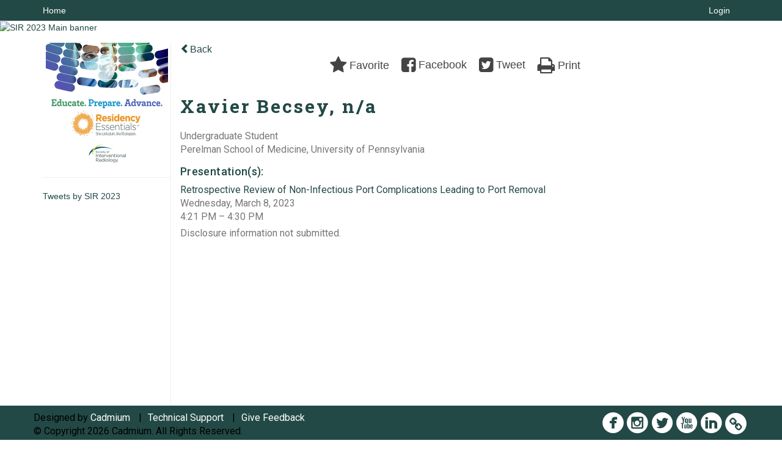

--- FILE ---
content_type: text/html
request_url: https://www.eventscribe.net/2023/SIR23/fsPopup.asp?mode=presenterinfo&HPRID=1559044
body_size: 21173
content:


<!DOCTYPE html>
<html lang="en">
<head>
	
	<meta charset="UTF-8">
	<meta http-equiv="X-UA-Compatible" content="IE=edge">
	<meta name="viewport" content="width=device-width,initial-scale=1,maximum-scale=1,shrink-to-fit=no">
	
	<meta name="description" content="">
	<meta name="author" content=""><meta name="robots" content="noindex"><link rel='shortcut icon' href=' https://cdmcd.co/dEbJQJ' type='image/vnd.microsoft.icon'><style type="text/css">@import url('https://fonts.googleapis.com/css2?family=Roboto+Slab:wght@400;500;600;700&family=Roboto:wght@400;500;700&display=swap');

body h1{
     font-family: 'Roboto Slab', serif; font-size: 40px;  letter-spacing: 0.03em;
}
body h2{
     font-family: 'Roboto Slab', serif; font-size: 30px; letter-spacing: 0.03em;
}
body h3{
     font-family: 'Roboto', serif; font-size: 20px; letter-spacing: 0.02em;
}
body h4{
     font-family: 'Roboto', sans-serif; font-size: 18px; letter-spacing: 0.02em;
}
body h5{
     font-family: 'Roboto', sans-serif; font-size: 16px; letter-spacing: 0.02em; color: #000;
}
body p{
   color: #000000; font-family: 'Roboto', sans-serif; font-size: 16px;  
}
body li{
       color: #000000; font-family: 'Roboto', sans-serif; font-size: 16px;
}
body p.b{
   color: #000000; font-family: 'Roboto', sans-serif; font-weight: 500px;  
}

body ul li {
       color: #000000; font-family: 'Roboto', sans-serif; font-size: 16px;
}</style><!-- Google Tag Manager -->
<script>(function(w,d,s,l,i){w[l]=w[l]||[];w[l].push({'gtm.start':
new Date().getTime(),event:'gtm.js'});var f=d.getElementsByTagName(s)[0],
j=d.createElement(s),dl=l!='dataLayer'?'&l='+l:'';j.async=true;j.src=
'https://www.googletagmanager.com/gtm.js?id='+i+dl;f.parentNode.insertBefore(j,f);
})(window,document,'script','dataLayer','GTM-532HS3T');</script>
<!-- End Google Tag Manager -->

<meta name="facebook-domain-verification" content="lvc25z1gl10wrdn3us3gxeu1x31ow1" />
	<title>SIR 2023</title>
	
	
	
	<script type='text/javascript' src="https://ajax.googleapis.com/ajax/libs/jquery/1.11.3/jquery.min.js"></script>
	<link href="/includes/css/bootstrap-wysihtml5.css" rel="preload" as="style" onload="this.rel='stylesheet'" >
	<noscript><link rel="stylesheet" href="/2023/includes/css/bootstrap-wysihtml5.css"></noscript>
	
	<link href="/includes/css/bootstrap.min.css" rel="stylesheet">
	
	<link href="/includes/css/jasny-bootstrap.min.css" rel="preload" as="style" onload="this.rel='stylesheet'" >
	<noscript><link rel="stylesheet" href="/includes/css/jasny-bootstrap.min.css"></noscript>
	
	<link href="/includes/css/sm-core-css.css" rel="preload" as="style" onload="this.rel='stylesheet'">
	<noscript><link rel="stylesheet" href="/includes/css/sm-core-css.css"></noscript>
	
	<link href="/includes/css/sm-clean.css" rel="preload" as="style" onload="this.rel='stylesheet'">
	<noscript><link rel="stylesheet" href="/includes/css/sm-clean.css"></noscript>
	
	<link href="/includes/css/jquery.smartmenus.bootstrap.css" rel="preload" as="style" onload="this.rel='stylesheet'">
	<noscript><link rel="stylesheet" href="/includes/css/jquery.smartmenus.bootstrap.css"></noscript>
	
	<link href="/2023/includes/css/fonts.css" rel="preload" as="style" onload="this.rel='stylesheet'">
	<noscript><link rel="stylesheet" href="/2023/includes/css/fonts.css"></noscript>
	
	<link href='https://fonts.googleapis.com/css?family=Roboto+Slab:400,100,300,700' rel="preload" type='text/css' as="style" onload="this.rel='stylesheet'">
	<noscript><link rel="stylesheet" href="https://fonts.googleapis.com/css?family=Roboto+Slab:400,100,300,700"></noscript>
	
	<link href="/includes/css/fonts.css" rel="stylesheet" >
	<link href="/includes/css/icons.css" rel="stylesheet" >
	
	<link href="/includes/css/tipsy.css" rel="preload" as="style" onload="this.rel='stylesheet'">
	<noscript><link rel="stylesheet" href="/includes/css/tipsy.css"></noscript>
	
	<link href="/includes/css/bootstrap-timepicker.css" rel="preload" as="style" onload="this.rel='stylesheet'">
	<noscript><link rel="stylesheet" href="/includes/css/bootstrap-timepicker.css"></noscript>
	
	<link href="/includes/css/pickaday.css" rel="preload" as="style" onload="this.rel='stylesheet'">
	
	<link href="/2023/includes/css/main.min.css?_=07.20.2022.20.27" rel="preload" as="style" onload="this.rel='stylesheet'" >
	<link href="/2023/includes/css/print.css?_=07.20.2022.20.27" rel="stylesheet" media="print" />
	<link type='text/css' rel="stylesheet" href='https://www.mycadmium.com/includes/css/mediaplayer.css' />	
	
	<script>
		/*! loadCSS. [c]2017 Filament Group, Inc. MIT License */
		!function(a){"use strict";var b=function(b,c,d){function e(a){return h.body?a():void setTimeout(function(){e(a)})}function f(){i.addEventListener&&i.removeEventListener("load",f),i.media=d||"all"}var g,h=a.document,i=h.createElement("link");if(c)g=c;else{var j=(h.body||h.getElementsByTagName("head")[0]).childNodes;g=j[j.length-1]}var k=h.styleSheets;i.rel="stylesheet",i.href=b,i.media="only x",e(function(){g.parentNode.insertBefore(i,c?g:g.nextSibling)});var l=function(a){for(var b=i.href,c=k.length;c--;)if(k[c].href===b)return a();setTimeout(function(){l(a)})};return i.addEventListener&&i.addEventListener("load",f),i.onloadcssdefined=l,l(f),i};"undefined"!=typeof exports?exports.loadCSS=b:a.loadCSS=b}("undefined"!=typeof global?global:this);
		/*! loadCSS rel=preload polyfill. [c]2017 Filament Group, Inc. MIT License */
		!function(a){if(a.loadCSS){var b=loadCSS.relpreload={};if(b.support=function(){try{return a.document.createElement("link").relList.supports("preload")}catch(b){return!1}},b.poly=function(){for(var b=a.document.getElementsByTagName("link"),c=0;c<b.length;c++){var d=b[c];"preload"===d.rel&&"style"===d.getAttribute("as")&&(a.loadCSS(d.href,d,d.getAttribute("media")),d.rel=null)}},!b.support()){b.poly();var c=a.setInterval(b.poly,300);a.addEventListener&&a.addEventListener("load",function(){b.poly(),a.clearInterval(c)}),a.attachEvent&&a.attachEvent("onload",function(){a.clearInterval(c)})}}}(this);
	</script><style>
			
				.embedded #main-banner {display: none;}
				
				.embedded .navbar-wrapper {display: none;}
			 
	
			div.container.content-wrap {border-left: none;}
	
			
				.embedded footer {display:none;}
			
				.embedded .backtotop {display:none;}
				
	
		</style><style type="text/css">
		
		
			/* link color */
			a,
			.btn-link, 
			.popup-link, 
			#leftnav .primary,
			.socialmedia a,
			.toptoolswrap .list-tools-wrap span   {
				color: #224945
			}
		
			/* link hover color */
			a:hover,
			.btn-link:hover,
			#leftnav .primary:hover {
				color: #0e0f0f;
			}
		
			/* Color for headings */
			h1,h2,h3,h4,h5,h6 {
				color: #224945 !important;
				letter-spacing: -1px;
			}
		
			/* Adjust the letter spacing for headers */
			h1, #search-results-text {
				letter-spacing: 3px !important;
			}
		
		
		/* Event banner */
		#main-banner {
				background-color:   #FFFFFF;}
		
		
		/* Awesome bar/Top nav and mobile nav background color */
		#mobilenav,
		.navbar-wrapper,
		.navbar .dropdown-menu {
			background: #224945;
			
				background: -moz-linear-gradient(top,  #224945 0%, #224945 100%);
				background: -webkit-linear-gradient(top,  #224945 0%,#224945 100%);
				background: linear-gradient(to bottom,  #224945 0%,#224945 100%); 
				filter: progid:DXImageTransform.Microsoft.gradient( startColorstr='#224945', endColorstr='#224945',GradientType=0 ); 
			
		}
		
		/* Awesome bar/Top nav and mobile nav text color */
		.navbar,
		#mobilenav,
		#mobilenav a,
		.navbar .btn-link,
		.navbar .dropdown-menu > li > a {
			color:#FFFFFF;
		}
		
		/* Awesome bar/Top nav and mobile nav text hover background and text color */
		#mobilenav a:hover,
		#mobilenav a:focus,
		#mobilenav a:active,
		.navbar .btn-link:hover,
		.navbar .btn-link:focus,
		.navbar .btn-link:active,
		.navbar .dropdown-menu > li > a:hover,
		.navbar .dropdown-menu > li > a:focus,
		.navbar .dropdown-menu > li > a:active {
			background: #dfdcd7;
			color:#FFFFFF;
		}
		
		/* Awesome bar/Top nav list background and border color */
		.navbar .dropdown-menu {
			border:1px solid ;
			background: ;			
		}
		
		.navbar .dropdown-menu,
		.navbar .dropdown-menu > li > a {
			color: ;
		}
		
		/* Awesome bar/Top nav list item hover background and text color */
		.navbar .dropdown-menu > li > a:hover,
		.navbar .dropdown-menu > li > a:focus,
		.navbar .dropdown-menu > li > a:active {
			background: ;
			color:;
		}
		
	
		
			.navbar-toggle {
				float: left;
			}
		
			.photo-wrapper.img-circle { 
				border-radius: 10px;
				padding: 0 !important; 
			}
			
			.photo-wrapper { 
				height: inherit;
				overflow: visible;
			}
			.photo-wrapper.full-size { 
				height: auto;
			}
			
			.photo-wrapper img { 
				position: static; 
				-webkit-transform: translateY(0); 
				transform: translateY(0);
				border-radius: 8px 
			}
			
			.photo-wrapper.no-photo { 
				min-height: 81px;
			}
		
			.presBadges { 
				display: inline-block; 
				margin-left: 10px;
			}
			
			#popup .presBadges {
				margin: 0;
			}
			
			.presBadges img{
				margin: 0 5px 0 0;
			}
			
		
		
		.tags {
			background: #224945;
			color: #FFFFFF;
		}
		.tags:hover {
			/*background: #1b3a37; 2020-11-02 PJW commented out because we cannot have expo categories with a rollover color change when nothing happens when you click them */
			color: #FFFFFF;
			border: none;
		}
		
		
		/*   BUTTONS */
		.btn-primary, 
		.alphaList a.active {
			background: #224945 !important;
			color: #FFFFFF !important;
			border: none !important;
		}
		
		.btn-group .btn-primary, 
		.btn-group .btn-primary:hover {
	    	border: 1px solid #1b3a37;
		}
		
		.btn-primary:hover {
			background: #1b3a37;
			border: none;
		}
		
		.btn-primary.focus, 
		.btn-primary:focus,
		.btn-primary.active.focus, 
		.btn-primary.active:focus, 
		.btn-primary.active:hover, 
		.btn-primary:active.focus, 
		.btn-primary:active:focus, 
		.btn-primary:active:hover, 
		.open > .dropdown-toggle.btn-primary.focus, 
		.open > .dropdown-toggle.btn-primary:focus, 
		.open > .dropdown-toggle.btn-primary:hover {
			background: #183330;
			border: none;
		}
		
		.btn-success {
			background: #5cb85c;
			color: #FFFFFF;
			border: none;
		}
		
		.btn-success:hover {
			background: #4a934a;
			border: none;
		}
		
		.btn-success.focus, 
		.btn-success:focus,
		.btn-success.active.focus, 
		.btn-success.active:focus, 
		.btn-success.active:hover, 
		.btn-success:active.focus, 
		.btn-success:active:focus, 
		.btn-success:active:hover, 
		.open > .dropdown-toggle.btn-success.focus, 
		.open > .dropdown-toggle.btn-success:focus, 
		.open > .dropdown-toggle.btn-success:hover {
			background: #408140;
			border: none;
		}
		
		.btn-info {
			background: #56C0E0;
			color: #FFFFFF;
			border: none;
		}
		
		.btn-info:hover {
			background: #459ab3;
			border: none;
		}
		
		.btn-info.focus, 
		.btn-info:focus,
		.btn-info.active.focus, 
		.btn-info.active:focus, 
		.btn-info.active:hover, 
		.btn-info:active.focus, 
		.btn-info:active:focus, 
		.btn-info:active:hover, 
		.open > .dropdown-toggle.btn-info.focus, 
		.open > .dropdown-toggle.btn-info:focus, 
		.open > .dropdown-toggle.btn-info:hover {
			background: #3c869d;
			border: none;
		}
		
		.btn-warning {
			background: #f0ad4e;
			color: #FFFFFF;
			border: none;
		}
		
		.btn-warning:hover {
			background: #c08a3e;
			border: none;
		}
		
		.btn-warning.focus, 
		.btn-warning:focus,
		.btn-warning.active.focus, 
		.btn-warning.active:focus, 
		.btn-warning.active:hover, 
		.btn-warning:active.focus, 
		.btn-warning:active:focus, 
		.btn-warning:active:hover, 
		.open > .dropdown-toggle.btn-warning.focus, 
		.open > .dropdown-toggle.btn-warning:focus, 
		.open > .dropdown-toggle.btn-warning:hover {
			background: #a87937;
			border: none;
		}
		
		.btn-danger {
			background: #d9534f;
			color: #FFFFFF;
			border: none;
		}
		
		.btn-danger:hover {
			background: #ae423f;
			border: none;
		}
		
		.btn-danger.focus, 
		.btn-danger:focus,
		.btn-danger.active.focus, 
		.btn-danger.active:focus, 
		.btn-danger.active:hover, 
		.btn-danger:active.focus, 
		.btn-danger:active:focus, 
		.btn-danger:active:hover, 
		.open > .dropdown-toggle.btn-danger.focus, 
		.open > .dropdown-toggle.btn-danger:focus, 
		.open > .dropdown-toggle.btn-danger:hover {
			background: #983a37;
			border: none;
		}
		
		#messege-alert #danger{
			background: #d9534f;
			color: #FFFFFF;
		}
		
		
		
		
		
		
		
		/* 	LIST VIEW */
		.dayrow {
			background: #224945;
			background: -moz-linear-gradient(top,  #224945 0%, #224945 100%); 
			background: -webkit-linear-gradient(top,  #224945 0%,#224945  100%); 
			background: linear-gradient(to bottom,  #224945 0%,#224945  100%); 
			filter: progid:DXImageTransform.Microsoft.gradient( startColorstr='#224945', endColorstr='#224945 ',GradientType=0 );
			color: #FFFFFF	
		}
		
		.list-view li.bucket .arrow {
			color: #224945;
		}
		
		
		/* 	POPUP */
		#popup {
			
				border-color: #224945;
			
		}
		
		
			.popuptools li a,
			.popup_tools_link,
			.closepopup { 
				color: #ffffff; 
			}
		
		
		#popupContent h1 {
			
				color: #224945;
			 
		}
		
		.tabbed-popup-tab-button.active, 
		.tabbed-popup-tab-button:hover {
		    border-color: #224945;
		    color: #224945;
		}
		
		.addFav.faved span{
			color: #FAA93D !important;
		}
		.addLike.liked {
			color: #FAA93D !important;
		}
		.addFav.registered span{
			color: #0086BF !important;
			cursor: default;
		}
		
		
		
		/* 	FOOTER */
		footer {
			background: #224945;
			background: -moz-linear-gradient(top,  #224945 0%, #224945 100%); 
			background: -webkit-linear-gradient(top,  #224945 0%,#224945  100%); 
			background: linear-gradient(to bottom,  #224945 0%,#224945  100%); 
			filter: progid:DXImageTransform.Microsoft.gradient( startColorstr='#224945', endColorstr='#224945 ',GradientType=0 );
			color: #FFFFFF;
			
			
				border-top: 0px solid #FFFFFF;
			
				border-bottom: #ffffff solid 0px;
						
		}
		
		
		
		
			footer .text-muted {
				color: #FFFFFF;
			}
		
		
		/*
			Make the link icon color match the footer background
		*/
		footer  .socialmedia .socialicon-website .fa-link {
			color: #224945;
		}
		
		
			footer .socialmedia a span,
			.popup-gutter .socialmedia a span {
				color: #FFFFFF
			}
			
			footer .socialmedia a span:hover,
			.popup-gutter .socialmedia a span:hover {
				color: #FFFFFF;
				opacity: 1;
			}
		
		
		
		#leftnav .socialmedia a span {
			color: #737070;
		}
		
		#leftnav .socialmedia a span:hover {
			color: #4C4C4C;
			opacity: 1;
		}
		
		/* 	POPUPS */
		.presentersocialicons .fa-link {
			background: #224945
		}
		
		.presentersocialicons .fa-link:hover {
			background: #0e0f0f
		}
		
		
		
	/* TABLETS
	-------------------------------------------------- */
	
	@media (min-width: 768px) {
	  
	  .popup-gutter,
	  .popup_gutter{
			
				background: #CACACA;
				background: -moz-linear-gradient(top,  #DADADA 0%, #CACACA 100%); 
				background: -webkit-linear-gradient(top,  #DADADA 0%,#CACACA  100%); 
				background: linear-gradient(to bottom,  #DADADA 0%,#CACACA  100%); 
				filter: progid:DXImageTransform.Microsoft.gradient( startColorstr='#DADADA', endColorstr='#CACACA ',GradientType=0 );
			
				border-top: 1px solid #CACACA;
			
		}
		
		
			.speakerrow .speaker-name {
				    margin: 0 0 2px 0;
			}
		
	}
	
	@media (min-width: 992px) and (max-width: 1199px) { 
		
			body.banner-fixed.belowBanner .navbar-fixed-top {
				top:116px;
			}
		
		
	}
	
	@media (min-width: 768px ) and (max-width: 990px) { 
		
	}
	
	/* DESKTOP
	-------------------------------------------------- */
	@media (min-width: 1025px) {

		
		
		
		/*   LEFT NAV */
		.sm-clean a, 
		.sm-clean a:hover, 
		.sm-clean a:focus, 
		.sm-clean a:active, 
		.sm-clean a.highlighted {
			color: #555555;
		}
		
		.sm-clean a:hover, 
		.sm-clean a:focus, 
		.sm-clean a:active, 
		.sm-clean a.highlighted {
			color: #0088BB;
		}
		
		.sm-clean a.current {
			color: #0088BB;
		}
		
		.sm-clean ul {
			border: 1px solid #BBBBBB;
			background: #FFFFFF;
		}
		
		.sm-clean ul a, 
		.sm-clean ul a:hover, 
		.sm-clean ul a:focus, 
		.sm-clean ul a:active, 
		.sm-clean ul a.highlighted {
			color: #555555;
		}
		
		.sm-clean ul a:hover, 
		.sm-clean ul a:focus, 
		.sm-clean ul a:active, 
		.sm-clean ul a.highlighted {
			background: #FFFFFF;
			color: #0088BB;
		}
		
		.sm-clean ul a.current {
			color: #0088BB;
		}
		
		.sm-clean span.scroll-up:hover,
		.sm-clean span.scroll-down:hover {
			background: #FFFFFF;
		}
		
		.sm-clean.sm-vertical a.disabled {
			background: #FFFFFF;
		}
		
		.sm-clean.sm-vertical ul a:hover, 
		.sm-clean.sm-vertical ul a:focus, 
		.sm-clean.sm-vertical ul a:active, 
		.sm-clean.sm-vertical ul a.highlighted {
			background: #FFFFFF;
		}
		
		.navbar-header .btn-link { 
			color: #FFFFFF;
		}
		
		
			.navbar { 
				min-height: auto;
			}
		
	
	}
	
</style>

</head>

<body class="banner-fixed HasLeftNav nav-fixed nav-height-normal nav-above-banner footer-fixed  singlepopup">
	
	
	
<a class="offscreen" href="#sitewrap">Skip to main content</a>



<nav id="mobilenav" class="navmenu navmenu-default navmenu-fixed-left offcanvas hidden-lg" role="navigation">
	
</nav>

<div class="navbar-wrapper">
	<div class="container">
		<nav role="navigation" id="awesomebardiv" class="navbar navbar-inverse" >
			<div class="navbar-header clearfix"><button type="button" class="navbar-toggle collapsed" data-toggle="offcanvas" data-target="#mobilenav" data-canvas="body">
					<span class="sr-only">Toggle navigation</span>
					<span class="icon-bar"></span>
					<span class="icon-bar"></span>
					<span class="icon-bar"></span>
				</button><a href="https://www.eventscribe.net/2023/SIR23/login/loginRegProc.asp" class="btn btn-link pull-right">Login</a><a class="btn hidden-xs btn-link pull-left" href="/2023/SIR23/">Home</a></div>
 
		</nav>

	</div>
</div><div id="main-banner" >
			<div class="container-fluid">
				<div class="row">
					<a id="homebtn" href="https://www.sirmeeting.org/" target="_blank" >
						<img src="https://www.eventscribe.com/upload/planner/bannersNEW/7829-D_SIR2023_hero_2340x280_30.png" width="1170" style="width:100%;" alt="SIR 2023 Main banner" />
					</a>
				</div>
			</div>
        </div><div id="popup-overlay"></div>
	<div id="popup">
		<div id="popupContent" class="container"></div>
	</div>		

	<div id="sitewrap" class="pushfor-fixed-banner pushfor-fixed-footer" tabindex="0"> 
		
		<div id="leftnav" class="">
		<div class="clearfix"></div><div id="left-banner-sponsor-ad" class="cadmium-sponsor-ad" data-adcount="9" style="height:200px;"><div class="carousel normalize slide" >
					<div class="carousel-inner" role="listbox"><div class="item active" data-duration="5"><a href="/2023/includes/html/banners/trackClicks.asp?sponsorAdID=4267&adTrackerID=10114945&adTrackerEventID=12959&adTrackerClient=2502&adTrackerAccountID=0" target='_blank' ><img src="https://9705d30458bee754b9eb-9c88e3975417fd6766d9db3e7b2c798a.ssl.cf1.rackcdn.com/12959-0-Artwork400x400LeftBanner_0.4562036(1).jpg" alt="CAP ad" data-adtracker="10114945"/></a></div><div class="item " data-duration="5"><a href="/2023/includes/html/banners/trackClicks.asp?sponsorAdID=4223&adTrackerID=10113901&adTrackerEventID=12959&adTrackerClient=2502&adTrackerAccountID=0" target='_blank' ><img src="https://9705d30458bee754b9eb-9c88e3975417fd6766d9db3e7b2c798a.ssl.cf1.rackcdn.com/12959-0-Artwork400x400LeftBanner_0.2077143(1).jpg" alt="Residency Essentials Ad" data-adtracker="10113901"/></a></div><div class="item " data-duration="5"><a href="/2023/includes/html/banners/trackClicks.asp?sponsorAdID=4208&adTrackerID=10113508&adTrackerEventID=12959&adTrackerClient=2502&adTrackerAccountID=0" target='_blank' ><img src="https://9705d30458bee754b9eb-9c88e3975417fd6766d9db3e7b2c798a.ssl.cf1.rackcdn.com/12959-0-Artwork400x400LeftBanner_0.9445154(1).png" alt="SIRPAC Ad" data-adtracker="10113508"/></a></div><div class="item " data-duration="5"><a href="/2023/includes/html/banners/trackClicks.asp?sponsorAdID=4192&adTrackerID=10113124&adTrackerEventID=12959&adTrackerClient=2502&adTrackerAccountID=0" target='_blank' ><img src="https://9705d30458bee754b9eb-9c88e3975417fd6766d9db3e7b2c798a.ssl.cf1.rackcdn.com/12959-0-Artwork400x400LeftBanner_0.5109217(1).png" alt="Virtex Ad" data-adtracker="10113124"/></a></div><div class="item " data-duration="5"><a href="/2023/includes/html/banners/trackClicks.asp?sponsorAdID=4247&adTrackerID=10114311&adTrackerEventID=12959&adTrackerClient=2502&adTrackerAccountID=0" target='_blank' ><img src="https://9705d30458bee754b9eb-9c88e3975417fd6766d9db3e7b2c798a.ssl.cf1.rackcdn.com/12959-0-Artwork400x400LeftBanner_0.3941004(1).jpg" alt="RenovaRP Ad" data-adtracker="10114311"/></a></div><div class="item " data-duration="5"><a href="/2023/includes/html/banners/trackClicks.asp?sponsorAdID=4245&adTrackerID=10114309&adTrackerEventID=12959&adTrackerClient=2502&adTrackerAccountID=0" target='_blank' ><img src="https://9705d30458bee754b9eb-9c88e3975417fd6766d9db3e7b2c798a.ssl.cf1.rackcdn.com/12959-0-Artwork400x400LeftBanner_0.3636133(1).png" alt="RBMA Paradigm Ad" data-adtracker="10114309"/></a></div><div class="item " data-duration="5"><a href="/2023/includes/html/banners/trackClicks.asp?sponsorAdID=4287&adTrackerID=10115632&adTrackerEventID=12959&adTrackerClient=2502&adTrackerAccountID=0" target='_blank' ><img src="https://9705d30458bee754b9eb-9c88e3975417fd6766d9db3e7b2c798a.ssl.cf1.rackcdn.com/12959-0-Artwork400x400LeftBanner_0.3874018(1).png" alt="Mentice Ad" data-adtracker="10115632"/></a></div><div class="item " data-duration="5"><a href="/2023/includes/html/banners/trackClicks.asp?sponsorAdID=4265&adTrackerID=10114943&adTrackerEventID=12959&adTrackerClient=2502&adTrackerAccountID=0" target='_blank' ><img src="https://9705d30458bee754b9eb-9c88e3975417fd6766d9db3e7b2c798a.ssl.cf1.rackcdn.com/12959-0-Artwork400x400LeftBanner_0.678097(1).png" alt="Medtronic Ad" data-adtracker="10114943"/></a></div><div class="item " data-duration="5"><a href="/2023/includes/html/banners/trackClicks.asp?sponsorAdID=4194&adTrackerID=10113203&adTrackerEventID=12959&adTrackerClient=2502&adTrackerAccountID=0" target='_blank' ><img src="https://9705d30458bee754b9eb-9c88e3975417fd6766d9db3e7b2c798a.ssl.cf1.rackcdn.com/12959-0-Artwork400x400LeftBanner_0.2317621(1).png" alt="IRBC Ad" data-adtracker="10113203"/></a></div></div></div></div>
		
		<div class="clearfix"></div>
		
		<div id="brochure" class="text-center"></div>

		<!--TWITTER ROLL--><hr />
			<div id="tweetScroll" style='overflow:hidden;width:200px;height:600px;'>
				<a class="twitter-timeline" id="contain" href="https://twitter.com/SIRspecialists">Tweets by SIR 2023</a>
				<script async src="https://platform.twitter.com/widgets.js" charset="utf-8"></script>
			</div><div class="clearfix"></div>
			<hr />
			<div class="socialmedia"><a href="https://www.facebook.com/SocietyOfInterventionalRadiology/" class="tipsytip" title="Facebook landing page" target="_blank">
						<span class="socialsymbol socialicon-facebook"></span>
					</a><a href="https://www.instagram.com/sirspecialists/" class="tipsytip" title="Instagram landing page" target="_blank">
						<span class="socialsymbol socialicon-instagram"></span>
					</a><a href="https://twitter.com/SIRspecialists" class="tipsytip" title="Twitter landing page" target="_blank">
						<span class="socialsymbol socialicon-twitter"></span>
					</a><a href="https://www.youtube.com/channel/UCpq2zU5xwE_i-WH0k3XxoPg" class="tipsytip" title="YouTube landing page" target="_blank">
						<span class="socialsymbol socialicon-youtube"></span>
					</a><a href="https://www.linkedin.com/company/society-of-interventional-radiology" class="tipsytip" title="LinkedIn landing page" target="_blank">
						<span class="socialsymbol socialicon-linkedin"></span>
					</a><a href="https://www.sirweb.org/" class="tipsytip" title="Website link" target="_blank">
						<span class='socialsymbol socialicon-website fa-stack fa-l'>
							<i class='fa fa-circle fa-stack-2x'></i>
							<i class='fa fa-link fa-stack-1x fa-inverse'></i>
						</span>
					</a></div></div><script>
			
			function ScrollDiv(){
				if(document.getElementById('tweetScroll').scrollTop < (document.getElementById('tweetScroll').scrollHeight - document.getElementById('tweetScroll').offsetHeight)) {
					-1
					document.getElementById('tweetScroll').scrollTop=document.getElementById('tweetScroll').scrollTop+1
				} else {document.getElementById('tweetScroll').scrollTop=0;
					
				}
			}

			setInterval(ScrollDiv,50)

		</script>
	<link type="text/css" rel="stylesheet" href="/includes/navigation/css/navigation.min.css?_=2021.12.02.08.27" />
	
	<script type="text/javascript" src="/includes/navigation/js/navigation.min.js?_=2021.12.02.08.27"></script>
	<script type="text/javascript" src="/includes/navigation/js/navItem.min.js?_=2021.12.02.08.27"></script>
	<script type="text/javascript" src="/includes/navigation/js/navList.min.js?_=2021.12.02.08.27"></script>
	<script type="text/javascript" src="/includes/navigation/js/navEditorItem.min.js?_=2021.12.02.08.27"></script>
	<script type="text/javascript" src="/includes/navigation/js/navEditorList.min.js?_=2021.12.02.08.27"></script>
	
	<script type="text/javascript" src="/includes/navigation/js/website/websiteNavigation.min.js?_=2021.12.02.08.27"></script>
	<script type="text/javascript" src="/includes/navigation/js/website/websiteNavItem.min.js?_=2021.12.02.08.27"></script>
	<script type="text/javascript" src="/includes/navigation/js/website/websiteNavList.min.js?_=2021.12.02.08.27"></script>
<script type="text/javascript">
	
	var json = JSON.parse("{\"fontSize\":\"14px\",\"font\":\"Helvetica\",\"dropdownMode\":\"dropdown\",\"bold\":0,\"underline\":0,\"italics\":0,\"hoverBold\":0,\"hoverUnderline\":0,\"hoverItalics\":0,\"textColor\":\"#000\",\"hoverColor\":\"#555\",\"list\":[{\"label\":\"Call for Reviewers\",\"newTab\":0,\"navItem\":\"No Action\",\"sunsetDate\":\"09/30/2022\",\"sunsetTime\":\"12:00 AM\",\"sunsetDisplay\":0,\"loginRequired\":0,\"tester\":0,\"list\":[{\"label\":\"Who are the Reviewers\",\"url\":\"aaStatic.asp?SFP=VkxRREtORkJAMTIyODhAQ2FsbCBmb3IgcmV2aWV3ZXJzIC0gV2hvIGFyZSBBYnN0cmFjdCBSZXZpZXdlcnM\",\"newTab\":0,\"navItem\":\"Static Pages\",\"loginRequired\":0,\"pageType\":12288,\"trackerID\":10102429,\"tester\":0},{\"label\":\"Become a Reviewer\",\"url\":\"https://www.abstractscorecard.com/cfp/submit/loginSSO.asp?EventKey=PSXUZHJZ\",\"newTab\":1,\"navItem\":\"URL\",\"loginRequired\":0,\"tester\":0}]},{\"label\":\"Call for Sessions\",\"newTab\":0,\"navItem\":\"No Action\",\"sunsetDate\":\"09/30/2022\",\"sunsetTime\":\"12:00 AM\",\"sunsetDisplay\":0,\"loginRequired\":0,\"tester\":0,\"list\":[{\"label\":\"Call for Sessions\",\"url\":\"aaStatic.asp?SFP=VkxRREtORkJAMTIyODdAQ2FsbCBmb3Igc2Vzc2lvbiBwcm9wb3NhbHMgLSBGQVE\",\"newTab\":0,\"navItem\":\"Static Pages\",\"loginRequired\":0,\"pageType\":12287,\"trackerID\":10102430,\"tester\":0},{\"label\":\"Submit a Session\",\"url\":\"https://www.abstractscorecard.com/cfp/submit/loginSSO.asp?EventKey=PSXUZHJZ\",\"newTab\":1,\"navItem\":\"URL\",\"loginRequired\":0,\"tester\":0}]},{\"label\":\"Test Schedule\",\"pfpLabel\":\"Speakers\",\"newTab\":0,\"navItem\":\"No Action\",\"loginRequired\":0,\"tester\":1,\"list\":[{\"label\":\"Arterial Interventions and PAD\",\"url\":\"SearchByBucket.asp?f=TrackName&bm=Arterial%20Interventions%20and%20Peripheral%20Arterial%20Disease%20(PAD)&pfp=BrowsebyPAD\",\"pfpLabel\":\"BrowsebyPAD\",\"newTab\":0,\"navItem\":\"Presentation\",\"loginRequired\":0,\"pageType\":\"Browse By Field Value\",\"filterByField\":\"TrackName\",\"filterValue\":\"Arterial Interventions and Peripheral Arterial Disease (PAD)\",\"trackerID\":10110308,\"tester\":1},{\"label\":\"Renal Insufficiency and GU\",\"url\":\"SearchByBucket.asp?f=TrackName&bm=Dialysis%20Interventions%20and%20Transplant%20Interventions&pfp=BrowsebyRenal\",\"pfpLabel\":\"BrowsebyRenal\",\"newTab\":0,\"navItem\":\"Presentation\",\"loginRequired\":0,\"pageType\":\"Browse By Field Value\",\"filterByField\":\"TrackName\",\"filterValue\":\"Dialysis Interventions and Transplant Interventions\",\"trackerID\":10110309,\"tester\":1},{\"label\":\"Embolization\",\"url\":\"SearchByBucket.asp?f=TrackName&bm=Embolization&pfp=BrowsebyEmbolization\",\"pfpLabel\":\"BrowsebyEmbolization\",\"newTab\":0,\"navItem\":\"Presentation\",\"loginRequired\":0,\"pageType\":\"Browse By Field Value\",\"filterByField\":\"TrackName\",\"filterValue\":\"Embolization\",\"trackerID\":10110310,\"tester\":1},{\"label\":\"Gastrointestinal Interventions\",\"url\":\"SearchByBucket.asp?f=TrackName&bm=Gastrointestinal%20Interventions&pfp=BrowsebyGastro\",\"pfpLabel\":\"BrowsebyGastro\",\"newTab\":0,\"navItem\":\"Presentation\",\"loginRequired\":0,\"pageType\":\"Browse By Field Value\",\"filterByField\":\"TrackName\",\"filterValue\":\"Gastrointestinal Interventions\",\"trackerID\":10110311,\"tester\":1},{\"label\":\"General IR\",\"url\":\"SearchByBucket.asp?f=TrackName&bm=General%20IR&pfp=BrowsebyGeneralIR\",\"pfpLabel\":\"BrowsebyGeneralIR\",\"newTab\":0,\"navItem\":\"Presentation\",\"loginRequired\":0,\"pageType\":\"Browse By Field Value\",\"filterByField\":\"TrackName\",\"filterValue\":\"General IR\",\"trackerID\":10110312,\"tester\":1},{\"label\":\"Imaging\",\"url\":\"SearchByBucket.asp?f=TrackName&bm=Imaging&pfp=BrowsebyImaging\",\"pfpLabel\":\"BrowsebyImaging\",\"newTab\":0,\"navItem\":\"Presentation\",\"loginRequired\":0,\"pageType\":\"Browse By Field Value\",\"filterByField\":\"TrackName\",\"filterValue\":\"Imaging\",\"trackerID\":10110313,\"tester\":1},{\"label\":\"Pain Management/MSK\",\"url\":\"SearchByBucket.asp?f=TrackName&bm=Pain%20Management%2FMSK&pfp=BrowsebyPainMSK\",\"pfpLabel\":\"BrowsebyPainMSK\",\"newTab\":0,\"navItem\":\"Presentation\",\"loginRequired\":0,\"pageType\":\"Browse By Field Value\",\"filterByField\":\"TrackName\",\"filterValue\":\"Pain Management/MSK\",\"trackerID\":10110314,\"tester\":1},{\"label\":\"Neurointerventional Radiology\",\"url\":\"SearchByBucket.asp?f=TrackName&bm=Neurointerventional%20Radiology&pfp=BrowsebyNeuro\",\"pfpLabel\":\"BrowsebyNeuro\",\"newTab\":0,\"navItem\":\"Presentation\",\"loginRequired\":0,\"pageType\":\"Browse By Field Value\",\"filterByField\":\"TrackName\",\"filterValue\":\"Neurointerventional Radiology\",\"trackerID\":10110315,\"tester\":1},{\"label\":\"Nonvascular Interventions\",\"url\":\"SearchByBucket.asp?f=TrackName&bm=Nonvascular%20Interventions&pfp=BrowsebyNonvascular\",\"pfpLabel\":\"BrowsebyNonvascular\",\"newTab\":0,\"navItem\":\"Presentation\",\"loginRequired\":0,\"pageType\":\"Browse By Field Value\",\"filterByField\":\"TrackName\",\"filterValue\":\"Nonvascular Interventions\",\"trackerID\":10110316,\"tester\":1},{\"label\":\"Interventional Oncology\",\"url\":\"SearchByBucket.asp?f=TrackName&bm=Interventional%20Oncology&pfp=BrowsebyIO\",\"pfpLabel\":\"BrowsebyIO\",\"newTab\":0,\"navItem\":\"Presentation\",\"loginRequired\":0,\"pageType\":\"Browse By Field Value\",\"filterByField\":\"TrackName\",\"filterValue\":\"Interventional Oncology\",\"trackerID\":10110317,\"tester\":1},{\"label\":\"Office-based Procedures\",\"url\":\"SearchByBucket.asp?f=TrackName&bm=Office-based%20Procedures&pfp=BrowsebyOBL\",\"pfpLabel\":\"BrowsebyOBL\",\"newTab\":0,\"navItem\":\"Presentation\",\"loginRequired\":0,\"pageType\":\"Browse By Field Value\",\"filterByField\":\"TrackName\",\"filterValue\":\"Office-based Procedures\",\"trackerID\":10110318,\"tester\":1},{\"label\":\"Pediatric Interventions\",\"url\":\"SearchByBucket.asp?f=TrackName&bm=Pediatric%20Interventions&pfp=BrowsebyPeds\",\"pfpLabel\":\"BrowsebyPeds\",\"newTab\":0,\"navItem\":\"Presentation\",\"loginRequired\":0,\"pageType\":\"Browse By Field Value\",\"filterByField\":\"TrackName\",\"filterValue\":\"Pediatric Interventions\",\"trackerID\":10110319,\"tester\":1},{\"label\":\"Portal Hypertension\",\"url\":\"SearchByBucket.asp?f=TrackName&bm=Portal%20Hypertension&pfp=BrowsebyPortalHyper\",\"pfpLabel\":\"BrowsebyPortalHyper\",\"newTab\":0,\"navItem\":\"Presentation\",\"loginRequired\":0,\"pageType\":\"Browse By Field Value\",\"filterByField\":\"TrackName\",\"filterValue\":\"Portal Hypertension\",\"trackerID\":10110320,\"tester\":1},{\"label\":\"Practice Development\",\"url\":\"SearchByBucket.asp?f=TrackName&bm=Practice%20Development&pfp=BrowsebyPracticeDevelopment\",\"pfpLabel\":\"BrowsebyPracticeDevelopment\",\"newTab\":0,\"navItem\":\"Presentation\",\"loginRequired\":0,\"pageType\":\"Browse By Field Value\",\"filterByField\":\"TrackName\",\"filterValue\":\"Practice Development\",\"trackerID\":10110321,\"tester\":1},{\"label\":\"Venous Interventions\",\"url\":\"SearchByBucket.asp?f=TrackName&bm=Venous%20Interventions&pfp=BrowsebyVenous\",\"pfpLabel\":\"BrowsebyVenous\",\"newTab\":0,\"navItem\":\"Presentation\",\"loginRequired\":0,\"pageType\":\"Browse By Field Value\",\"filterByField\":\"TrackName\",\"filterValue\":\"Venous Interventions\",\"trackerID\":10110322,\"tester\":1},{\"label\":\"Women's & Men's Health\",\"url\":\"SearchByBucket.asp?f=TrackName&bm=Women's%20%26%20Men's%20Health&pfp=BrowsebyWM\",\"pfpLabel\":\"BrowsebyWM\",\"newTab\":0,\"navItem\":\"Presentation\",\"loginRequired\":0,\"pageType\":\"Browse By Field Value\",\"filterByField\":\"TrackName\",\"filterValue\":\"Women's & Men's Health\",\"trackerID\":10110323,\"tester\":1},{\"label\":\"SIR Connect Townhalls\",\"url\":\"SearchByBucket.asp?f=PresentationSessionType&bm=SIR%20Connect%20Townhall&pfp=BrowsebyTownhalls\",\"pfpLabel\":\"BrowsebyTownhalls\",\"newTab\":0,\"navItem\":\"Presentation\",\"loginRequired\":0,\"pageType\":\"Browse By Field Value\",\"filterByField\":\"PresentationSessionType\",\"filterValue\":\"SIR Connect Townhall\",\"trackerID\":10111826,\"tester\":0},{\"label\":\"Committee Meetings\",\"url\":\"SearchByBucket.asp?f=PresentationSessionType&bm=Committee%20Meeting&pfp=BrowsebyLT\",\"pfpLabel\":\"BrowsebyLT\",\"newTab\":0,\"navItem\":\"Presentation\",\"loginRequired\":0,\"pageType\":\"Browse By Field Value\",\"filterByField\":\"PresentationSessionType\",\"filterValue\":\"Committee Meeting\",\"trackerID\":10111833,\"tester\":0},{\"label\":\"Private Practice\",\"url\":\"https://www.eventscribe.net/2023/SIR23/agenda.asp?pfp=PP&fa=Private+Practice\",\"newTab\":1,\"navItem\":\"URL\",\"loginRequired\":0,\"trackerID\":10113215,\"tester\":0},{\"label\":\"Corporate Lunch Symposia\",\"url\":\"SearchByBucket.asp?f=CustomPresfield50&bm=Lunch&pfp=BrowsebyCORPL\",\"pfpLabel\":\"BrowsebyCORPL\",\"newTab\":0,\"navItem\":\"Presentation\",\"loginRequired\":0,\"pageType\":\"Browse By Field Value\",\"filterByField\":\"CustomPresfield50\",\"filterValue\":\"Lunch\",\"trackerID\":10115515,\"tester\":0}]},{\"label\":\"Development Courses-Links\",\"newTab\":0,\"navItem\":\"No Action\",\"loginRequired\":0,\"tester\":1,\"list\":[{\"label\":\"SIR Revenue Cycle Management\",\"url\":\"SearchByBucket.asp?f=CourseName&bm=SIR%20RCM&pfp=BrowsebyRCM\",\"pfpLabel\":\"BrowsebyRCM\",\"newTab\":0,\"navItem\":\"Presentation\",\"loginRequired\":0,\"pageType\":\"Browse By Field Value\",\"filterByField\":\"CourseName\",\"filterValue\":\"SIR RCM\",\"trackerID\":10111668,\"tester\":1},{\"label\":\"SIR Stroke Course\",\"url\":\"SearchByBucket.asp?f=CourseName&bm=Stroke%202023&pfp=BrowsebyStroke\",\"pfpLabel\":\"BrowsebyStroke\",\"newTab\":0,\"navItem\":\"Presentation\",\"loginRequired\":0,\"pageType\":\"Browse By Field Value\",\"filterByField\":\"CourseName\",\"filterValue\":\"Stroke 2023\",\"trackerID\":10111706,\"tester\":0},{\"label\":\"SIR Business Institute\",\"url\":\"SearchByBucket.asp?f=CourseName&bm=SIR%20BI&pfp=BrowsebyBI\",\"pfpLabel\":\"BrowsebyBI\",\"newTab\":0,\"navItem\":\"Presentation\",\"loginRequired\":0,\"pageType\":\"Browse By Field Value\",\"filterByField\":\"CourseName\",\"filterValue\":\"SIR BI\",\"trackerID\":10111834,\"tester\":0}]},{\"label\":\"SIR 2023 App\",\"url\":\"conferenceapp.asp?h=Conference App\",\"newTab\":0,\"navItem\":\"Conference App\",\"sunriseDate\":\"02/27/2023\",\"sunriseTime\":\"8:00 AM\",\"sunriseDisplay\":0,\"sunsetDate\":\"03/13/2023\",\"sunsetTime\":\"12:00 AM\",\"sunsetDisplay\":0,\"loginRequired\":0,\"trackerID\":10115283,\"tester\":0},{\"label\":\"My SIR 2023\",\"url\":\"MyExperience.asp\",\"newTab\":1,\"navItem\":\"My Experience\",\"sunsetDate\":\"02/27/2023\",\"sunsetTime\":\"7:55 AM\",\"sunsetDisplay\":0,\"loginRequired\":0,\"trackerID\":10111824,\"tester\":0},{\"label\":\"Program and events\",\"newTab\":0,\"navItem\":\"No Action\",\"loginRequired\":0,\"tester\":0,\"list\":[{\"label\":\"Browse schedule\",\"newTab\":0,\"navItem\":\"No Action\",\"loginRequired\":0,\"trackerID\":10108705,\"tester\":0,\"list\":[{\"label\":\"Full program\",\"url\":\"agenda.asp?pfp=BrowsebyDay\",\"pfpLabel\":\"BrowsebyDay\",\"newTab\":0,\"navItem\":\"Presentation\",\"loginRequired\":0,\"pageType\":\"Full Schedule\",\"tester\":0},{\"label\":\"Browse by title\",\"url\":\"SearchByPresentation.asp?pfp=BrowsebyTitle\",\"pfpLabel\":\"BrowsebyTitle\",\"newTab\":0,\"navItem\":\"Presentation\",\"loginRequired\":0,\"pageType\":\"Browse By Title\",\"trackerID\":10108706,\"tester\":0},{\"label\":\"Browse by speaker\",\"url\":\"biography.asp?pfp=Speakers\",\"pfpLabel\":\"Speakers\",\"newTab\":0,\"navItem\":\"People\",\"loginRequired\":0,\"pageType\":\"Speakers\",\"trackerID\":10108707,\"tester\":0},{\"label\":\"Medical Students recommended\",\"url\":\"https://www.eventscribe.net/2023/SIR23/agenda.asp?pfp=MedicalStudents&fa=Medical+students\",\"newTab\":0,\"navItem\":\"URL\",\"loginRequired\":0,\"filterByField\":\"CustomPresfield41\",\"filterValue\":\"Medical students\",\"trackerID\":10109057,\"tester\":0},{\"label\":\"RFS recommended\",\"url\":\"https://www.eventscribe.net/2023/SIR23/agenda.asp?pfp=IRResidents&fa=IR+Residents\",\"newTab\":0,\"navItem\":\"URL\",\"loginRequired\":0,\"filterByField\":\"CustomPresfield40\",\"filterValue\":\"IR Residents\",\"trackerID\":10109058,\"tester\":0},{\"label\":\"ECS recommended\",\"url\":\"https://www.eventscribe.net/2023/SIR23/agenda.asp?pfp=EarlyCareer&fa=Early+career\",\"newTab\":0,\"navItem\":\"URL\",\"loginRequired\":0,\"filterByField\":\"CustomPresfield39\",\"filterValue\":\"Early career\",\"trackerID\":10109003,\"tester\":0},{\"label\":\"NP/PA recommended\",\"url\":\"https://www.eventscribe.net/2023/SIR23/agenda.asp?pfp=NonphysicianAssociates&fa=Nonphysician+associates+%28NP+%2F+PA%29\",\"newTab\":0,\"navItem\":\"URL\",\"loginRequired\":0,\"filterByField\":\"CustomPresfield43\",\"filterValue\":\"Nonphysician associates (NP / PA)\",\"trackerID\":10109056,\"tester\":0},{\"label\":\"URM Recommended\",\"url\":\"https://www.eventscribe.net/2023/SIR23/agenda.asp?pfp=Minorities&fa=Underrepresented+minorities\",\"newTab\":0,\"navItem\":\"URL\",\"loginRequired\":0,\"filterByField\":\"CustomPresfield45\",\"filterValue\":\"Underrepresented minorities\",\"trackerID\":10111822,\"tester\":0},{\"label\":\"WIR recommended\",\"url\":\"SearchByBucket.asp?f=CustomPresfield42&bm=Women%20in%20IR&pfp=BrowsebyWIR\",\"pfpLabel\":\"BrowsebyWIR\",\"newTab\":0,\"navItem\":\"Presentation\",\"loginRequired\":0,\"pageType\":\"Browse By Field Value\",\"filterByField\":\"CustomPresfield42\",\"filterValue\":\"Women in IR\",\"trackerID\":10109059,\"tester\":0},{\"label\":\"JVIR recommended\",\"url\":\"https://www.eventscribe.net/2023/SIR23/agenda.asp?pfp=JVIR&fa=JVIR\",\"newTab\":1,\"navItem\":\"URL\",\"loginRequired\":0,\"trackerID\":10113216,\"tester\":0}]},{\"label\":\"Education\",\"newTab\":0,\"navItem\":\"No Action\",\"sunriseDate\":\"10/25/2022\",\"sunriseTime\":\"2:45 PM\",\"sunriseDisplay\":0,\"loginRequired\":0,\"tester\":0,\"list\":[{\"label\":\"SIR 2023 On-demand\",\"url\":\"aaStatic.asp?SFP=WUhBUlJLVUhAMTMyNThAUHJvZ3JhbSAtIFNJUiAyMDIzIG9uLWRlbWFuZA\",\"newTab\":0,\"navItem\":\"Static Pages\",\"loginRequired\":0,\"pageType\":13258,\"trackerID\":10109281,\"tester\":0},{\"label\":\"CME/Credit information\",\"url\":\"aaStatic.asp?SFP=U0dCWUhDR1VAMTMyNTZAUHJvZ3JhbSAtIEVkdWNhdGlvbiAtIENsYWltIGNyZWRpdHM\",\"newTab\":0,\"navItem\":\"Static Pages\",\"sunriseDate\":\"10/25/2022\",\"sunriseTime\":\"2:45 PM\",\"sunriseDisplay\":0,\"loginRequired\":0,\"pageType\":13256,\"trackerID\":10108806,\"tester\":0},{\"label\":\"Global IR Juniors Summit\",\"url\":\"aaStatic.asp?SFP=RlNMVldQU0JAMTMyODRAUHJvZ3JhbSAtIEdsb2JhbCBJUiBKdW5pb3JzIFN1bW1pdCAyMDIz\",\"newTab\":0,\"navItem\":\"Static Pages\",\"loginRequired\":0,\"pageType\":13284,\"trackerID\":10108771,\"tester\":0},{\"label\":\"SIR Revenue Cycle Management\",\"url\":\"aaStatic.asp?SFP=RlNMVldQU0JAMTMyNzdAUHJvZ3JhbSAtIFNJUiBSZXZlbnVlIGN5Y2xlIG1hbmFnZW1lbnQ\",\"newTab\":0,\"navItem\":\"Static Pages\",\"sunriseDate\":\"10/25/2022\",\"sunriseTime\":\"2:45 PM\",\"sunriseDisplay\":0,\"loginRequired\":0,\"pageType\":13277,\"trackerID\":10109355,\"tester\":0},{\"label\":\"SIR Business Institute\",\"url\":\"aaStatic.asp?SFP=RlNMVldQU0JAMTMyNjlAUHJvZ3JhbSAtIFNJUiBCdXNpbmVzcyBJbnN0aXR1dGU\",\"newTab\":0,\"navItem\":\"Static Pages\",\"sunriseDate\":\"10/25/2022\",\"sunriseTime\":\"2:45 PM\",\"sunriseDisplay\":0,\"loginRequired\":0,\"pageType\":13269,\"trackerID\":10109356,\"tester\":0},{\"label\":\"SIR Stroke Course\",\"url\":\"aaStatic.asp?SFP=UVNIVVhFWVpAMTMyNzBAUHJvZ3JhbSAtIFN0cm9rZSBjb3Vyc2U\",\"newTab\":0,\"navItem\":\"Static Pages\",\"sunriseDate\":\"10/25/2022\",\"sunriseTime\":\"2:45 PM\",\"sunriseDisplay\":0,\"loginRequired\":0,\"pageType\":13270,\"trackerID\":10109357,\"tester\":0}]},{\"label\":\"Events and meetings\",\"newTab\":0,\"navItem\":\"No Action\",\"loginRequired\":0,\"tester\":0,\"list\":[{\"label\":\"Plenary sessions\",\"url\":\"aaStatic.asp?SFP=RkZKS1lWQ1FAMTMyNzFAUHJvZ3JhbSAtIFBsZW5hcnkgU3BlYWtlcnM\",\"newTab\":0,\"navItem\":\"Static Pages\",\"loginRequired\":0,\"pageType\":13271,\"trackerID\":10111426,\"tester\":0},{\"label\":\"Special events\",\"url\":\"aaStatic.asp?SFP=SkdHUEVSUEFAMTMyNjhAUHJvZ3JhbSAtIFNwZWNpYWwgZXZlbnRz\",\"newTab\":0,\"navItem\":\"Static Pages\",\"loginRequired\":0,\"pageType\":13268,\"trackerID\":10108843,\"tester\":0},{\"label\":\"Committee schedule\",\"url\":\"aaStatic.asp?SFP=RU5IQkVRREhAMTI4OTBAUHJvZ3JhbSAtIENvbW1pdHRlZSBzY2hlZHVsZQ\",\"newTab\":0,\"navItem\":\"Static Pages\",\"loginRequired\":0,\"pageType\":12890,\"trackerID\":10111837,\"tester\":0},{\"label\":\"SIR Foundation 2023 Gala\",\"url\":\"https://e.givesmart.com/events/sRE/\",\"newTab\":1,\"navItem\":\"URL\",\"loginRequired\":0,\"trackerID\":10108712,\"tester\":0}]},{\"label\":\"Awards and honors\",\"newTab\":0,\"navItem\":\"No Action\",\"loginRequired\":0,\"tester\":0,\"list\":[{\"label\":\"SIR and SIR Foundation awards\",\"url\":\"aaStatic.asp?SFP=UUVISENEVVNAMTMyMTNAUHJvZ3JhbSAtIFNJUiAyMDIzIEF3YXJkcyBhbmQgSG9ub3Jz\",\"newTab\":0,\"navItem\":\"Static Pages\",\"loginRequired\":0,\"pageType\":13213,\"trackerID\":10108708,\"tester\":0},{\"label\":\"SIR Foundation awards\",\"url\":\"https://www.sirfoundation.org/get-funded/awards/\",\"newTab\":1,\"navItem\":\"URL\",\"loginRequired\":0,\"trackerID\":10108710,\"tester\":0},{\"label\":\"Scholarships\",\"url\":\"https://www.sirweb.org/member-central/DiversityInclusiveness/international2/international-scholarship-program-guidelines/\",\"newTab\":1,\"navItem\":\"URL\",\"loginRequired\":0,\"trackerID\":10108709,\"tester\":0},{\"label\":\"Research recognition\",\"url\":\"aaStatic.asp?SFP=Q0VDTFFKS0JAMTM2NDhAUHJvZ3JhbSAtIEFic3RyYWN0IFJlY29nbml0aW9u\",\"newTab\":0,\"navItem\":\"Static Pages\",\"loginRequired\":0,\"pageType\":13648,\"tester\":0}]},{\"label\":\"Hands-on workshops\",\"url\":\"SearchByBucket.asp?f=SessionType&bm=Hands-on%20Workshop&pfp=BrowsebyHOW\",\"pfpLabel\":\"BrowsebyHOW\",\"newTab\":0,\"navItem\":\"Presentation\",\"loginRequired\":0,\"pageType\":\"Browse By Field Value\",\"filterByField\":\"SessionType\",\"filterValue\":\"Hands-on Workshop\",\"trackerID\":10108772,\"tester\":0},{\"label\":\"Corporate Lunches and Events\",\"url\":\"SearchByBucket.asp?f=SessionType&bm=Corporate%20Event&pfp=BrowsebyCORP\",\"pfpLabel\":\"BrowsebyCORP\",\"newTab\":0,\"navItem\":\"Presentation\",\"sunsetDate\":\"12/31/2023\",\"sunsetTime\":\"12:00 AM\",\"sunsetDisplay\":0,\"loginRequired\":0,\"pageType\":\"Browse By Field Value\",\"filterByField\":\"SessionType\",\"filterValue\":\"Corporate Event\",\"trackerID\":10113721,\"tester\":0},{\"label\":\"Simulation in Expo (Non-CME)\",\"url\":\"SearchByBucket.asp?f=PresentationSessionType&bm=Simulation%20Session&pfp=BrowsebySIM\",\"pfpLabel\":\"BrowsebySIM\",\"newTab\":0,\"navItem\":\"Presentation\",\"loginRequired\":0,\"pageType\":\"Browse By Field Value\",\"bucketByField\":\"SessionType\",\"filterByField\":\"PresentationSessionType\",\"filterValue\":\"Simulation Session\",\"trackerID\":10114294,\"tester\":0}]},{\"label\":\"Schedule-at-a-glance\",\"url\":\"aaStatic.asp?SFP=UkJVTkRGSERAMTIzNzdAUHJvZ3JhbSAtIFNjaGVkdWxlLWF0LWEtZ2xhbmNlIA\",\"newTab\":0,\"navItem\":\"Static Pages\",\"loginRequired\":0,\"pageType\":12377,\"tester\":0},{\"label\":\"Registration\",\"newTab\":0,\"navItem\":\"No Action\",\"sunsetDate\":\"07/18/2023\",\"sunsetTime\":\"12:00 AM\",\"sunsetDisplay\":0,\"loginRequired\":0,\"tester\":0,\"list\":[{\"label\":\"Registration rates\",\"url\":\"aaStatic.asp?SFP=UkhYSEZVVkxAMTI4NzBAUmVnaXN0cmF0aW9uIC0gUmVnaXN0cmF0aW9uIHJhdGVz\",\"newTab\":0,\"navItem\":\"Static Pages\",\"loginRequired\":0,\"pageType\":12870,\"trackerID\":10107653,\"tester\":0},{\"label\":\"Register\",\"url\":\"https://sir.personifycloud.com/PersonifyEbusiness/SIR-Annual-Meeting\",\"newTab\":1,\"navItem\":\"URL\",\"sunriseDate\":\"10/4/2022\",\"sunriseTime\":\"2:00 PM\",\"sunriseDisplay\":0,\"loginRequired\":0,\"trackerID\":10107436,\"tester\":0},{\"label\":\"ARIN registration\",\"url\":\"https://www.arinursing.org/news-events/arin-2023-annual-convention/\",\"newTab\":1,\"navItem\":\"URL\",\"loginRequired\":0,\"trackerID\":10112260,\"tester\":0},{\"label\":\"AVIR registration\",\"url\":\"https://avir.org/annualmeeting/\",\"newTab\":1,\"navItem\":\"URL\",\"loginRequired\":0,\"trackerID\":10112261,\"tester\":0}]},{\"label\":\"Hotel and travel\",\"newTab\":0,\"navItem\":\"No Action\",\"loginRequired\":0,\"tester\":0,\"list\":[{\"label\":\"Hotel information\",\"url\":\"https://www.eventscribe.net/2023/SIR23/aaStatic.asp?SFP=RUNCR0RFWkhAMTI4Njg\",\"newTab\":0,\"navItem\":\"URL\",\"loginRequired\":0,\"trackerID\":10106697,\"tester\":0},{\"label\":\"International attendees\",\"url\":\"aaStatic.asp?SFP=S0JMVURXS1NAMTI4NjlASG90ZWwgYW5kIHRyYXZlbCAtIEludGVybmF0aW9uYWwgYXR0ZW5kZWVzIGFuZCB2aXNpdG9ycw\",\"newTab\":0,\"navItem\":\"Static Pages\",\"loginRequired\":0,\"pageType\":12869,\"trackerID\":10106992,\"tester\":0}]},{\"label\":\"Corporate Partners (CAP)\",\"url\":\"sponsors.asp?pfp=Sponsors\",\"pfpLabel\":\"Sponsors\",\"newTab\":1,\"navItem\":\"Exhibitor\",\"loginRequired\":0,\"pageType\":\"Sponsors\",\"trackerID\":10115397,\"tester\":0},{\"label\":\"Exhibitors\",\"newTab\":0,\"navItem\":\"No Action\",\"loginRequired\":0,\"tester\":0,\"list\":[{\"label\":\"View Expo floorplan\",\"url\":\"exhibitors/floorplan/floorplan.asp\",\"newTab\":1,\"navItem\":\"Exhibitor\",\"loginRequired\":0,\"pageType\":\"Floor Plan\",\"trackerID\":10078656,\"tester\":0},{\"label\":\"Browse by company\",\"url\":\"SearchByExpoCompany.asp?pfp=BrowseByCompany\",\"pfpLabel\":\"BrowseByCompany\",\"newTab\":0,\"navItem\":\"Exhibitor\",\"loginRequired\":0,\"pageType\":\"Browse by Company\",\"trackerID\":10078657,\"tester\":0},{\"label\":\"Browse by category\",\"url\":\"exhibitorcategory.asp?pfp=BrowseByCategory\",\"pfpLabel\":\"BrowseByCategory\",\"newTab\":0,\"navItem\":\"Exhibitor\",\"loginRequired\":0,\"pageType\":\"Browse by Category\",\"trackerID\":10078657,\"tester\":0},{\"label\":\"General information\",\"newTab\":0,\"navItem\":\"No Action\",\"loginRequired\":0,\"tester\":0,\"list\":[{\"label\":\"About SIR\",\"url\":\"https://www.sirmeeting.org/aaStatic.asp?SFP=VUhEQlVETkxAODY4MkBFeGhpYml0b3JzIC0gQWJvdXQgU0lS\",\"newTab\":0,\"navItem\":\"URL\",\"loginRequired\":0,\"trackerID\":10078657,\"tester\":0},{\"label\":\"Exhibitor welcome\",\"url\":\"aaStatic.asp?SFP=QlpTTlRGS01AMTI1MTdARXhoaWJpdG9ycyAtIEV4aGliaXRvciBXZWxjb21l\",\"newTab\":0,\"navItem\":\"Static Pages\",\"loginRequired\":0,\"pageType\":12517,\"trackerID\":10078657,\"tester\":0},{\"label\":\"Expo hours\",\"url\":\"aaStatic.asp?SFP=R1haR1dRUEZAMTI1NDJARXhoaWJpdG9ycyAtIEV4cG8gSG91cnM\",\"newTab\":0,\"navItem\":\"Static Pages\",\"loginRequired\":0,\"pageType\":12542,\"trackerID\":10078657,\"tester\":0},{\"label\":\"Important dates\",\"url\":\"aaStatic.asp?SFP=UVJNR0ZHRUdAMTI1MjNARXhoaWJpdG9ycyAtIEltcG9ydGFudCBEYXRlcw\",\"newTab\":0,\"navItem\":\"Static Pages\",\"loginRequired\":0,\"pageType\":12523,\"trackerID\":10078658,\"tester\":0},{\"label\":\"SIR 2023 Exhibitor Prospectus\",\"url\":\"https://2eb88d5a26c9d8f57ffb-aeafbf82c2963100e9056663ea595989.ssl.cf1.rackcdn.com/SIR_2502_PSXUZHJZ_555_SIR_2023_Prospectus_draft8.pdf\",\"newTab\":1,\"navItem\":\"Links\",\"sunsetDate\":\"07/14/2022\",\"sunsetTime\":\"12:00 AM\",\"sunsetDisplay\":0,\"loginRequired\":0,\"pageType\":22961,\"trackerID\":10078658,\"tester\":0},{\"label\":\"Corporate Advisory Group\",\"url\":\"https://www.sirweb.org/corporate-gateway/corporate-ambassador-program/corporate-engagement-advisory-group\",\"newTab\":1,\"navItem\":\"URL\",\"sunsetDate\":\"08/1/2022\",\"sunsetTime\":\"12:00 AM\",\"sunsetDisplay\":0,\"loginRequired\":0,\"trackerID\":10078658,\"tester\":0},{\"label\":\"Contact us\",\"url\":\"https://www.sirmeeting.org/aaStatic.asp?SFP=REdDU1pBWFJAODc0NkBFeGhpYml0b3JzIC0gQ29udGFjdCBVcw\",\"newTab\":0,\"navItem\":\"URL\",\"loginRequired\":0,\"trackerID\":10078658,\"tester\":0}]},{\"label\":\"Exhibiting\",\"newTab\":0,\"navItem\":\"No Action\",\"loginRequired\":0,\"tester\":0,\"list\":[{\"label\":\"Booth registration/management\",\"url\":\"aaStatic.asp?SFP=SFhQRVhZSlFAMTI1MjRARXhoaWJpdG9ycyAtIEV4cG8gQm9vdGggUmF0ZXMsIFJlZ2lzdHJhdGlvbiBhbmQgTWFuYWdlbWVudA\",\"newTab\":0,\"navItem\":\"Static Pages\",\"loginRequired\":0,\"pageType\":12524,\"trackerID\":10078658,\"tester\":0},{\"label\":\"SIR 2023 Exhibitor Prospectus\",\"url\":\"https://2eb88d5a26c9d8f57ffb-aeafbf82c2963100e9056663ea595989.ssl.cf1.rackcdn.com/SIR_2502_PSXUZHJZ_555_SIR_2023_Prospectus_draft8.pdf\",\"newTab\":1,\"navItem\":\"Links\",\"loginRequired\":0,\"pageType\":22961,\"trackerID\":10078658,\"tester\":0},{\"label\":\"Exhibitor service kit\",\"url\":\"aaStatic.asp?SFP=R1JRTkRVV0hAMTI1MzBARXhoaWJpdG9ycyAtIEV4aGliaXRvciBTZXJ2aWNlIEtpdA\",\"newTab\":1,\"navItem\":\"Static Pages\",\"loginRequired\":0,\"pageType\":12530,\"trackerID\":10080451,\"tester\":0},{\"label\":\"Catering \",\"url\":\"aaStatic.asp?SFP=WVpZTlBFVEhAMTI1MzJARXhoaWJpdG9ycyAtIEV4aGliaXRvciBDYXRlcmluZyBSZXF1ZXN0cyAg\",\"newTab\":0,\"navItem\":\"Static Pages\",\"loginRequired\":0,\"pageType\":12532,\"trackerID\":10078658,\"tester\":0},{\"label\":\"Hands-on workshops: exhibitors\",\"url\":\"aaStatic.asp?SFP=QkRFTVBWQVVAMTI1MzZARXhoaWJpdG9ycyAtIEhhbmRzLU9uIFdvcmtzaG9wczogQ29ycG9yYXRlIFBhcnRpY2lwYXRpb24\",\"newTab\":0,\"navItem\":\"Static Pages\",\"loginRequired\":0,\"pageType\":12536,\"trackerID\":10109158,\"tester\":0},{\"label\":\"Web promotion/social media\",\"url\":\"aaStatic.asp?SFP=WlNBREpWQ1hAMTM3NzRARXhoaWJpdG9ycyAtIE9ubGluZSBQcm9tb3Rpb24gJiBTb2NpYWwgTWVkaWE\",\"newTab\":0,\"navItem\":\"Static Pages\",\"loginRequired\":0,\"pageType\":13774,\"trackerID\":10111971,\"tester\":0},{\"label\":\"Hotel meeting space request\",\"url\":\"https://www.tfaforms.com/5012854\",\"newTab\":1,\"navItem\":\"URL\",\"loginRequired\":0,\"trackerID\":10111162,\"tester\":0},{\"label\":\"Rules and regulations\",\"url\":\"aaStatic.asp?SFP=UFBHTVFOSlRAMTI1MjVARXhoaWJpdG9ycyAtIEV4aGliaXRvciBSdWxlcyAmIFJlZ3VsYXRpb25z\",\"newTab\":0,\"navItem\":\"Static Pages\",\"loginRequired\":0,\"pageType\":12525,\"trackerID\":10078658,\"tester\":0},{\"label\":\"Priority points program\",\"url\":\"aaStatic.asp?SFP=UkZGUk1HU1FAMTI1NDNARXhoaWJpdG9ycyAtIENvcnBvcmF0ZSBQcmlvcml0eSBQb2ludHMgUHJvZ3JhbQ\",\"newTab\":0,\"navItem\":\"Static Pages\",\"loginRequired\":0,\"pageType\":12543,\"trackerID\":10078658,\"tester\":0}]},{\"label\":\"Advertising and sponsorships\",\"newTab\":0,\"navItem\":\"No Action\",\"loginRequired\":0,\"tester\":0,\"list\":[{\"label\":\"Ad/sponsorship purchase\",\"url\":\"aaStatic.asp?SFP=SFhQRVhZSlFAMTI1MjRARXhoaWJpdG9ycyAtIEV4cG8gQm9vdGggUmF0ZXMsIFJlZ2lzdHJhdGlvbiBhbmQgTWFuYWdlbWVudA\",\"newTab\":0,\"navItem\":\"Static Pages\",\"loginRequired\":0,\"pageType\":12524,\"trackerID\":10078658,\"tester\":0},{\"label\":\"SIR 2023 Exhibitor Prospectus\",\"url\":\"https://2eb88d5a26c9d8f57ffb-aeafbf82c2963100e9056663ea595989.ssl.cf1.rackcdn.com/SIR_2502_PSXUZHJZ_555_SIR_2023_Prospectus_draft8.pdf\",\"newTab\":1,\"navItem\":\"Links\",\"loginRequired\":0,\"pageType\":22961,\"trackerID\":10107189,\"tester\":0},{\"label\":\"Opportunity pricing\",\"url\":\"aaStatic.asp?SFP=VlRUUFVUSkdAMTI1NDBARXhoaWJpdG9ycyAtIE9wcG9ydHVuaXR5IFByaWNpbmc\",\"newTab\":0,\"navItem\":\"Static Pages\",\"loginRequired\":0,\"pageType\":12540,\"trackerID\":10078658,\"tester\":0},{\"label\":\"Exhibitor service kit\",\"url\":\"aaStatic.asp?SFP=R1JRTkRVV0hAMTI1MzBARXhoaWJpdG9ycyAtIEV4aGliaXRvciBTZXJ2aWNlIEtpdA\",\"newTab\":1,\"navItem\":\"Static Pages\",\"loginRequired\":0,\"pageType\":12530,\"trackerID\":10078658,\"tester\":0},{\"label\":\"Attendee mail list order form\",\"url\":\"https://2eb88d5a26c9d8f57ffb-aeafbf82c2963100e9056663ea595989.ssl.cf1.rackcdn.com/SIR_2502_PSXUZHJZ_374_SIR_2023_Attendee_Mail_List_Order_Form.pdf\",\"newTab\":1,\"navItem\":\"Links\",\"loginRequired\":0,\"pageType\":22925,\"trackerID\":10082455,\"tester\":0},{\"label\":\"Year-round advertising\",\"url\":\"https://www.sirweb.org/corporate-gateway/advertising/\",\"newTab\":1,\"navItem\":\"URL\",\"loginRequired\":0,\"trackerID\":10078658,\"tester\":0},{\"label\":\"Hands-on workshops: exhibitors\",\"url\":\"aaStatic.asp?SFP=QkRFTVBWQVVAMTI1MzZARXhoaWJpdG9ycyAtIEhhbmRzLU9uIFdvcmtzaG9wczogQ29ycG9yYXRlIFBhcnRpY2lwYXRpb24\",\"newTab\":0,\"navItem\":\"Static Pages\",\"loginRequired\":0,\"pageType\":12536,\"tester\":0},{\"label\":\"Hotel meeting space request\",\"url\":\"https://www.tfaforms.com/5012854\",\"newTab\":1,\"navItem\":\"URL\",\"loginRequired\":0,\"tester\":0},{\"label\":\"Web promotion/social media\",\"url\":\"aaStatic.asp?SFP=WlNBREpWQ1hAMTM3NzRARXhoaWJpdG9ycyAtIE9ubGluZSBQcm9tb3Rpb24gJiBTb2NpYWwgTWVkaWE\",\"newTab\":0,\"navItem\":\"Static Pages\",\"loginRequired\":0,\"pageType\":13774,\"tester\":0}]},{\"label\":\"Housing and badge registration\",\"newTab\":0,\"navItem\":\"No Action\",\"loginRequired\":0,\"tester\":0,\"list\":[{\"label\":\"Housing and registration\",\"url\":\"aaStatic.asp?SFP=TVdDR0NQVUNAMTI1NDRARXhoaWJpdG9ycyAtIEhvdXNpbmcgYW5kIFJlZ2lzdHJhdGlvbg\",\"newTab\":0,\"navItem\":\"Static Pages\",\"loginRequired\":0,\"pageType\":12544,\"trackerID\":10107190,\"tester\":0},{\"label\":\"Exhibitor badges \",\"url\":\"aaStatic.asp?SFP=QUJKRVRORk1AMTI1MjhARXhoaWJpdG9ycyAtIEV4aGliaXRvciBCYWRnZSBJbmZvcm1hdGlvbg\",\"newTab\":0,\"navItem\":\"Static Pages\",\"loginRequired\":0,\"pageType\":12528,\"trackerID\":10078658,\"tester\":0},{\"label\":\"Meeting badge types\",\"url\":\"aaStatic.asp?SFP=Q1RaQVpSVlRAMTI1MjlARXhoaWJpdG9ycyAtIE1lZXRpbmcgQmFkZ2UgVHlwZXM\",\"newTab\":0,\"navItem\":\"Static Pages\",\"loginRequired\":0,\"pageType\":12529,\"trackerID\":10107191,\"tester\":0}]},{\"label\":\"Hands-on workshops (corporate)\",\"newTab\":0,\"navItem\":\"No Action\",\"sunsetDate\":\"07/14/2022\",\"sunsetTime\":\"12:00 AM\",\"sunsetDisplay\":0,\"loginRequired\":0,\"trackerID\":10079660,\"tester\":0}]},{\"label\":\"Meeting Information\",\"newTab\":0,\"navItem\":\"No Action\",\"loginRequired\":0,\"tester\":0,\"list\":[{\"label\":\"Schedule-at-a-glance\",\"url\":\"aaStatic.asp?SFP=UkJVTkRGSERAMTIzNzdAUHJvZ3JhbSAtIFNjaGVkdWxlLWF0LWEtZ2xhbmNlIA\",\"newTab\":0,\"navItem\":\"Static Pages\",\"loginRequired\":0,\"pageType\":12377,\"trackerID\":10078641,\"tester\":0},{\"label\":\"Health and safety\",\"url\":\"aaStatic.asp?SFP=SllZU1JERlNAMTIyNzRAUmVnaXN0cmF0aW9uIC0gU0lSIDIwMjMgSGVhbHRoIGFuZCBzYWZldHk\",\"newTab\":0,\"navItem\":\"Static Pages\",\"loginRequired\":0,\"pageType\":12274,\"trackerID\":10107437,\"tester\":0},{\"label\":\"FAQs\",\"url\":\"aaStatic.asp?SFP=UVlXVFBCUUpAMTIyNzFATWVldGluZyBpbmZvcm1hdGlvbiAtIEZBUXM\",\"newTab\":0,\"navItem\":\"Static Pages\",\"loginRequired\":0,\"pageType\":12271,\"trackerID\":10078643,\"tester\":0},{\"label\":\"Annual Meeting Committee\",\"url\":\"aaStatic.asp?SFP=TVVaRkpKWENAMTIyNjRATWVldGluZyBpbmZvcm1hdGlvbiAtIE1lZXQgdGhlIEFubnVhbCBNZWV0aW5nIENvbW1pdHRlZQ\",\"newTab\":0,\"navItem\":\"Static Pages\",\"loginRequired\":0,\"pageType\":12264,\"trackerID\":10078643,\"tester\":0},{\"label\":\"Future Annual Meetings\",\"url\":\"aaStatic.asp?SFP=RENOUFVTSFFAMTIyNjhATWVldGluZyBpbmZvcm1hdGlvbiAtIEZ1dHVyZSBBbm51YWwgTWVldGluZ3M\",\"newTab\":0,\"navItem\":\"Static Pages\",\"loginRequired\":0,\"pageType\":12268,\"trackerID\":10078643,\"tester\":0},{\"label\":\"SIR 2022\",\"url\":\"https://www.sirmeeting.org/2022/SIR/\",\"newTab\":1,\"navItem\":\"URL\",\"loginRequired\":0,\"trackerID\":10078825,\"tester\":0},{\"label\":\"Media\",\"newTab\":0,\"navItem\":\"No Action\",\"loginRequired\":0,\"tester\":0,\"list\":[{\"label\":\"SIR 2023 newsroom\",\"url\":\"aaStatic.asp?SFP=QkpaTEtZU0dAMTMyNjZATWVldGluZyBpbmZvcm1hdGlvbiAtIFNJUiBuZXdzcm9vbQ\",\"newTab\":0,\"navItem\":\"Static Pages\",\"loginRequired\":0,\"pageType\":13266,\"trackerID\":10108715,\"tester\":0},{\"label\":\"Media policies\",\"url\":\"aaStatic.asp?SFP=WVZHUllLWk1AMTMyNTlATWVldGluZyBpbmZvcm1hdGlvbiAtIE1lZGlhIHBvbGljaWVz\",\"newTab\":0,\"navItem\":\"Static Pages\",\"loginRequired\":0,\"pageType\":13259,\"trackerID\":10108716,\"tester\":0}]},{\"label\":\"Contact us\",\"url\":\"aaStatic.asp?SFP=QUVBUVpEWUFAMTIyNzVATWVldGluZyBpbmZvcm1hdGlvbiAtIENvbnRhY3QgdXM\",\"newTab\":0,\"navItem\":\"Static Pages\",\"loginRequired\":0,\"pageType\":12275,\"trackerID\":10078643,\"tester\":0}]},{\"label\":\"Abstracts\",\"newTab\":0,\"navItem\":\"No Action\",\"loginRequired\":0,\"tester\":0,\"list\":[{\"label\":\"Scientific sessions\",\"url\":\"SearchByBucket.asp?f=PresentationSessionType&bm=Scientific%20Session&pfp=BrowsebySS\",\"pfpLabel\":\"BrowsebySS\",\"newTab\":0,\"navItem\":\"Presentation\",\"loginRequired\":0,\"pageType\":\"Browse By Field Value\",\"filterByField\":\"PresentationSessionType\",\"filterValue\":\"Scientific Session\",\"trackerID\":10111071,\"tester\":0},{\"label\":\"Presenting authors\",\"url\":\"biography.asp?pfp=PresentingAuthors\",\"pfpLabel\":\"PresentingAuthors\",\"newTab\":0,\"navItem\":\"People\",\"loginRequired\":0,\"pageType\":\"Speakers\",\"trackerID\":10111089,\"tester\":0},{\"label\":\"Abstract recognition\",\"url\":\"aaStatic.asp?SFP=Q0VDTFFKS0JAMTM2NDhAUHJvZ3JhbSAtIEFic3RyYWN0IFJlY29nbml0aW9u\",\"newTab\":0,\"navItem\":\"Static Pages\",\"loginRequired\":0,\"pageType\":13648,\"trackerID\":10111081,\"tester\":0},{\"label\":\"Submit an abstract\",\"url\":\"https://www.abstractscorecard.com/cfp/submit/loginSSO.asp?EventKey=PSXUZHJZ\",\"newTab\":1,\"navItem\":\"URL\",\"sunsetDate\":\"12/3/2022\",\"sunsetTime\":\"6:00 PM\",\"sunsetDisplay\":0,\"loginRequired\":0,\"trackerID\":10101958,\"tester\":0},{\"label\":\"Abstract FAQs\",\"url\":\"aaStatic.asp?SFP=VkxRREtORkJAMTIyNTlAQ2FsbCBmb3IgYWJzdHJhY3RzIC0gRkFR\",\"newTab\":0,\"navItem\":\"Static Pages\",\"loginRequired\":0,\"pageType\":12259,\"trackerID\":10078660,\"tester\":0},{\"label\":\"Abstract preparation\",\"url\":\"aaStatic.asp?SFP=QUpCS1lKVFFAMTIyNThAQ2FsbCBmb3IgYWJzdHJhY3RzIC0gQWJzdHJhY3QgcHJlcGFyYXRpb24gYW5kIGhvdyB0byB3cml0ZSBhIGdvb2QgYWJzdHJhY3Q\",\"newTab\":0,\"navItem\":\"Static Pages\",\"loginRequired\":0,\"pageType\":12258,\"trackerID\":10078660,\"tester\":0},{\"label\":\"Abstract status policy\",\"url\":\"aaStatic.asp?SFP=QkpSQVJQWVNAMTIyNjlAQ2FsbCBmb3IgYWJzdHJhY3RzIC0gQWJzdHJhY3Qgc3RhdHVzIHBvbGljeQ\",\"newTab\":0,\"navItem\":\"Static Pages\",\"loginRequired\":0,\"pageType\":12269,\"trackerID\":10078660,\"tester\":0},{\"label\":\"Abstract discrepancy policy\",\"url\":\"aaStatic.asp?SFP=VUxWV1NaTkZAMTIyNzBAQWJvdXQgU0lSIC0gU0lSIFBvbGljeSBvbiBBYnN0cmFjdCBvciBQcmVzZW50YXRpb24gRGlzY3JlcGFuY3k\",\"newTab\":0,\"navItem\":\"Static Pages\",\"loginRequired\":0,\"pageType\":12270,\"trackerID\":10078660,\"tester\":0},{\"label\":\"JVIR Annual Meeting Supplement\",\"url\":\"https://www.jvir.org/content/sir_supplements\",\"newTab\":1,\"navItem\":\"URL\",\"loginRequired\":0,\"trackerID\":10078660,\"tester\":0}]},{\"label\":\"About SIR\",\"newTab\":0,\"navItem\":\"No Action\",\"loginRequired\":0,\"tester\":0,\"list\":[{\"label\":\"sirweb.org\",\"url\":\"https://www.sirweb.org/about-sir/\",\"newTab\":1,\"navItem\":\"URL\",\"loginRequired\":0,\"trackerID\":10078666,\"tester\":0},{\"label\":\"SIR policies\",\"newTab\":0,\"navItem\":\"No Action\",\"loginRequired\":0,\"tester\":0,\"list\":[{\"label\":\"Meeting policies\",\"url\":\"aaStatic.asp?SFP=Q0ZNTkxMTkJAMTIyNTdAQWJvdXQgU0lSIC0gU0lSIFBvbGljaWVz\",\"newTab\":0,\"navItem\":\"Static Pages\",\"loginRequired\":0,\"pageType\":12257,\"trackerID\":10078661,\"tester\":0},{\"label\":\"Financial Disclosure policy\",\"url\":\"aaStatic.asp?SFP=TlBYUENLRUJAMTIyNjJAQWJvdXQgU0lSIC0gU0lSIEZpbmFuY2lhbCBEaXNjbG9zdXJlIFBvbGljeQ\",\"newTab\":0,\"navItem\":\"Static Pages\",\"loginRequired\":0,\"pageType\":12262,\"trackerID\":10078661,\"tester\":0},{\"label\":\"Policy on Off-label Use\",\"url\":\"aaStatic.asp?SFP=WFNEU1hBUlhAMTIyNjNAQWJvdXQgU0lSIC0gU0lSIFBvbGljeSBvbiBPZmYtbGFiZWwgVXNlIG9mIERldmljZXMgYW5kIERydWdz\",\"newTab\":0,\"navItem\":\"Static Pages\",\"loginRequired\":0,\"pageType\":12263,\"trackerID\":10078661,\"tester\":0}]},{\"label\":\"SIR membership\",\"url\":\"https://www.sirweb.org/member-central/\",\"newTab\":1,\"navItem\":\"URL\",\"loginRequired\":0,\"trackerID\":10078661,\"tester\":0},{\"label\":\"SIR Foundation\",\"url\":\"https://www.sirfoundation.org/\",\"newTab\":1,\"navItem\":\"URL\",\"loginRequired\":0,\"trackerID\":10078662,\"tester\":0},{\"label\":\"SIR Learning Center\",\"url\":\"https://learn.sirweb.org/?_ga=2.252935617.979994916.1642390570-2095723465.1630682075\",\"newTab\":1,\"navItem\":\"URL\",\"loginRequired\":0,\"trackerID\":10078663,\"tester\":0},{\"label\":\"IR Store\",\"url\":\"https://www.sirweb.org/special-pages/learning-center-list/\",\"newTab\":1,\"navItem\":\"URL\",\"loginRequired\":0,\"trackerID\":10078664,\"tester\":0},{\"label\":\"SIR Today\",\"url\":\"https://bit.ly/sirtoday22\",\"newTab\":1,\"navItem\":\"URL\",\"sunriseDate\":\"04/1/2026\",\"sunriseTime\":\"12:00 AM\",\"sunriseDisplay\":0,\"loginRequired\":0,\"trackerID\":10082235,\"tester\":0},{\"label\":\"JVIR\",\"url\":\"https://www.jvir.org/\",\"newTab\":1,\"navItem\":\"URL\",\"loginRequired\":0,\"trackerID\":10078664,\"tester\":0},{\"label\":\"SIR Connect\",\"url\":\"https://connect.sirweb.org/home?_ga=2.253065537.979994916.1642390570-2095723465.1630682075\",\"newTab\":1,\"navItem\":\"URL\",\"loginRequired\":0,\"trackerID\":10078665,\"tester\":0}]}]}");
	var settings = {
		accountExists: 0,
		accountKey: '',
		accountAccessLevel: '',
		accountPDFUnlockCodes: [''].filter(code => code),
		accountAudioUnlockCodes: [''].filter(code => code),
		accountID: 0,
		accountTester: 0, 
		eventID: 12959,
		clientID: 2502,
		previewNavID : 0
	};
	
	// Set up the event properties
	var eventProperties = {
		directoryURL: '/2023/SIR23/',
		Level: 'Pro',
		WebsiteTimezone: 'US/Mountain',
		CancelledDateLabel: 'CANCELLED',
		ScheduleDates: ["3/3/2023","3/4/2023","3/5/2023","3/6/2023","3/7/2023","3/8/2023","3/9/2023"],
		isSandbox: 0,
		customDomain: ""
	};
	
	json.pullEventProperties = false;
	json.eventProperties = eventProperties;
	
	var dropdownMode = json.dropdownMode;
	$(document).ready(function() {
		// Set the left nav mode for the main js to use
		app.LeftNavMode = dropdownMode;
	});
	
	// Parse the left nav
	var navigation = new WebsiteNavigation('#leftnav', json, settings);
	// Parse the mobile nav (the mobile nav is always dropdown mode of collapsed)
	json.dropdownMode = 'collapsed';
	var mobileNavigation = new WebsiteNavigation('#mobilenav', json, settings);
	
	if (settings.previewNavID && settings.previewNavID > 0){ 
		var previewNavBannerElem = $('<div/>'); 
		previewNavBannerElem.attr({'style' :'background-color:#DD0000;color:#FFF;padding:10px;font-size:14px;height:60px;', 'class' : 'text-center'});
		previewNavBannerElem.html('You are currently viewing a navigation preview of your website. This navigation is not live on your website! <br/>Please note, if you navigate around the site by clicking links other than those on the navigation menu, you may lose the preview mode.');
		$('#sitewrap').before(previewNavBannerElem); 
		
		// Append the previewNavID to all internal links
		$(document).ready(function() {
			if (eventProperties.directoryURL) {
				// Create two regex items. One to look for the directory (for absolute paths or full links) and one to test for relative link paths
				const directoryRegex = new RegExp(eventProperties.directoryURL, 'i');
				const linkRegex = /(https?:\/\/(?:www\.|(?!www))[a-zA-Z0-9][a-zA-Z0-9-]+[a-zA-Z0-9]\.[^\s]{2,}|www\.[a-zA-Z0-9][a-zA-Z0-9-]+[a-zA-Z0-9]\.[^\s]{2,}|https?:\/\/(?:www\.|(?!www))[a-zA-Z0-9]+\.[^\s]{2,}|www\.[a-zA-Z0-9]+\.[^\s]{2,})/i;
				
				// Get all the site links that are either full/absolute paths within the directory or relative paths
				var siteLinks = $('a').filter(function() {
					var href = $(this).attr('href');
					return href && href != '#' && href.toLowerCase().indexOf('javascript:void') == -1 && href.toLowerCase().indexOf('previewnavid') == -1 && (directoryRegex.test(href) || !linkRegex.test(href));
				});
				
				// Go through each one and append the preview nav id
				siteLinks.each(function() {
					var href = $(this).attr('href');
					$(this).attr('href', href + (href.indexOf('?') > -1 ? '&' : '?') + 'previewNavID=' + settings.previewNavID);
				});
			}			
		});
	}
		
	
</script>
		
		<div id="popupContent" class="container content-wrap"><div class="card updated" id="presenter-info-1466238">
		
		<a class="pad-hor" href="javascript:window.history.back();">
			<span class="glyphicon glyphicon-chevron-left go-back"></span>Back
		</a>
		
		<div class="popup_header">
			
			<div class="popup_header_left"></div>
			
			<div class="popup_header_toolbar">
				<ul class="popup_tools"><li>
							<a href="#" class="popup_tools_link addFav " data-presenterid="1466238" data-link="ajaxcalls/favs.asp?PresenterID=1466238">	
								<span class="fa fa-star"></span>
								<span class="popup_tools_link_text" aria-live="assertive">Favorite</span>
							</a>
						</li><li>
							<a 
								href="javascript:void(0)" 
								class='popup_tools_link saveSocialPost postToFacebook tipsytip' 
								data-sharetype="facebook"
								data-presenterid="1466238" 
								data-presentationid="" 
								data-url='https://www.eventscribe.net/2023/SIR23/ajaxcalls/facebook.asp?PresenterID=1466238'
								title="Post this presenter to Facebook" 
							>
								<span class="fa fa-facebook-square"></span>
								<span class="popup_tools_link_text">Facebook</span>
							</a>
						</li><li>
							<a 
								href="javascript:void(0)"
								class='popup_tools_link open-window saveSocialPost tipsytip' 
								data-sharetype="twitter"
								data-postText="Xavier+Becsey%2C+n%2Fa++%23SIR23PHX"
								data-presenterid="1466238"
								title="Tweet this presenter"	
								data-url='https://twitter.com/intent/tweet?text=Xavier+Becsey%2C+n%2Fa++%23SIR23PHX'
							>
								<span class="fa fa-twitter-square"></span>
								<span class="popup_tools_link_text">Tweet</span>
							</a>
						</li><li>
							<a href="javascript:void(0)" onclick="javascript:window.print()" class="popup_tools_link tipsytip" title="Print this presentation">
								<span class="fa fa-print"></span>
								<span class="popup_tools_link_text">Print</span>
							</a>
						</li></ul>
			</div>
			
			<div class="popup_header_right"></div>
			
		</div>
		<!--/#popup_header -->
		
		<div class="popup_content popupmodeside"><div class="row"><div class="col-xs-12">
					
					<h1 class="popupFullName mar-no">Xavier Becsey, n/a</h1>
					
					<div class="socialmedia mar-ver-sm"></div><p class="text-muted mar-top popupOrganization">Undergraduate Student<br/>Perelman School of Medicine, University of Pennsylvania</p>
						<h4 class="mar-top">Presentation(s):</h4>
						<ul class="list-view list-group list-unstyled"><li class="row pad-btm">
									
										<div class="col-xs-12 col-md-12"><a href="fsPopup.asp?Mode=presInfo&PresentationID=1169577">Retrospective Review of Non-Infectious Port Complications Leading to Port Removal</a><p class="text-muted"><span class='tipsytip' title=''>Wednesday, March 8, 2023</span><br><span class='tipsytip' title=''>4:21 PM &ndash; 4:30 PM <small></small></span>
												
											</p><p class="text-muted">Disclosure information not submitted.</p></div>
										
									</li></ul></div>							
			</div>
			<!--/.row-->
		</div>
		<!--/.main-popup-content-->

		<div class="popup_gutter">
			<div class="popup_gutter_left"></div>
			<div class="popup_gutter_right"></div>
		</div>
		<!--/.popup-gutter-->		
		
	</div>
	<!--/.card-->
	
	
</div>
    	<!-- /.content-wrap -->  

	</div>
	<!-- /#sitewrap --> 

	<!-- FOOTER -->
<style>
	/* this is seting website link second icon to match the color of footer background color */
	.fa-inverse {			
		color: #224945; 
	}

	.ph-25{
		padding: 0 25px;
	}    

</style>

<footer class="">
	<div class=" container " >
		<div class="row text-muted"><div class="pull-left"><p class="copyrights">
							<span style="margin-right:10px;">
								Designed by <a href="https://www.GoCadmium.com" class="text-muted" target="_blank">Cadmium</a>
							</span>
							<span>
								|<a href="fsPopup.asp?Mode=support" data-url="fsPopup.asp?Mode=support" class=" text-muted" style="margin:0 10px;">Technical Support</a>
							</span><span>
									|<a href="/2023/SIR23/feedback.asp" class="text-muted" style="margin:0 10px;">Give Feedback</a>
								</span>
							
							<br />
							&copy; Copyright 2026 Cadmium. All Rights Reserved.
						</p></div>	
					
				<div class="pull-right">
					<div class="socialmedia"><a href="https://www.facebook.com/SocietyOfInterventionalRadiology/" class="tipsytip" title="Facebook landing page" target="_blank">
								<span class="socialsymbol socialicon-facebook"></span>
							</a><a href="https://www.instagram.com/sirspecialists/" class="tipsytip" title="Instagram landing page" target="_blank">
								<span class="socialsymbol socialicon-instagram"></span>
							</a><a href="https://twitter.com/SIRspecialists" class="tipsytip" title="Twitter landing page" target="_blank">
								<span class="socialsymbol socialicon-twitter"></span>
							</a><a href="https://www.youtube.com/channel/UCpq2zU5xwE_i-WH0k3XxoPg" class="tipsytip" title="YouTube landing page" target="_blank">
								<span class="socialsymbol socialicon-youtube"></span>
							</a><a href="https://www.linkedin.com/company/society-of-interventional-radiology" class="tipsytip" title="LinkedIn landing page" target="_blank">
								<span class="socialsymbol socialicon-linkedin"></span>
							</a><a href="https://www.sirweb.org/" class="tipsytip" title="Website link" target="_blank">
								<span class='socialsymbol socialicon-website fa-stack fa-l'>
									<i class='fa fa-circle fa-stack-2x'></i>
									<i class='fa fa-link fa-stack-1x fa-inverse'></i>
								</span>
							</a></div>
				</div></div>
	</div>
	<div class="clear"></div><!-- Google Tag Manager (noscript) -->
<noscript><iframe src=https://www.googletagmanager.com/ns.html?id=GTM-532HS3T
height="0" width="0" style="display:none;visibility:hidden"></iframe></noscript>
<!-- End Google Tag Manager (noscript) -->

<meta name="facebook-domain-verification" content="lvc25z1gl10wrdn3us3gxeu1x31ow1" /></footer>




<script>
  window.fbAsyncInit = function() {
    FB.init({
      appId      : '411292922590649',
      xfbml      : true,
      version    : 'v2.9'
    });
    FB.AppEvents.logPageView();
  };

  (function(d, s, id){
     var js, fjs = d.getElementsByTagName(s)[0];
     if (d.getElementById(id)) {return;}
     js = d.createElement(s); js.id = id;
     js.src = "//connect.facebook.net/en_US/sdk.js";
     fjs.parentNode.insertBefore(js, fjs);
   }(document, 'script', 'facebook-jssdk'));
</script>


<script type="text/javascript" src="/includes/js/bootstrap.min.js"></script>
<script type="text/javascript" src="/includes/js/jasny-bootstrap.min.js"></script>
<script type="text/javascript" src="/includes/js/jquery.smartmenus.min.js"></script>
<script type="text/javascript" src="/includes/js/jquery.smartmenus.bootstrap.min.js"></script>
<script type="text/javascript" src='/2023/includes/js/validate/jquery.validate.min.js'></script>
<script type="text/javascript" src='/2023/includes/js/bootstrap-timepicker.js'></script>
<script type="text/javascript" src='/2023/includes/js/jQuery.numeric.js'></script>
<script type="text/javascript" src='/2023/includes/js/jquery.formance.min.js'></script>
<script type="text/javascript" src='/2023/includes/js/jquery.creditCardValidator.js'></script>

<script type="text/javascript" src="/2023/includes/js/jquery.tipsy.js"></script>
<script type="text/javascript" src="/2023/includes/js/jquery.smooth-scroll.min.js"></script>
<script type="text/javascript" src="/2023/includes/js/jquery.mobile.custom.min.js"></script>
<script type="text/javascript" src="/2023/includes/js/handlebars.min.js"></script>

<script type="text/javascript" src="/2023/includes/js/wysihtml.min.js"></script>
<script type="text/javascript" src="/2023/includes/js/wysihtml.all-commands.min.js"></script>
<script type="text/javascript" src="/2023/includes/js/wysihtml.table_editing.min.js"></script>
<script type="text/javascript" src="/2023/includes/js/wysihtml.toolbar.min.js"></script>
<script type="text/javascript" src="/2023/includes/js/wysihtml-advanced_and_extended.js"></script>

<script type="text/javascript" src="/2023/includes/js/main.min.js?new=05.01.2023.10.05"></script>

<!-- IE10 viewport hack for Surface/desktop Windows 8 bug -->
<script src="/2023/includes/js/ie10-viewport-bug-workaround.js"></script>
<script type="text/javascript" src='https://www.mycadmium.com/includes/js/moment.js?_=ND_06_03_2020_17_00' ></script>
<script type="text/javascript" src='https://www.mycadmium.com/includes/js/momenttimezone.js?_=ND_06_03_2020_17_00'></script>
<script type="text/javascript" src="/includes/js/pickaday.js"></script>
<script type="text/javascript" src='/2023/includes/js/indexPagePopups.js?_=ND_06_03_2020_17_00'></script>
<script type="text/javascript" src='https://www.mycadmium.com/includes/js/mediaplayer.es6.js'></script>



<script src="/2023/includes/js/pym.v1.min.js" type="text/javascript"></script>

<script>var pymChild = new pym.Child();</script>

<script type="text/javascript">
	window.onload = function() {
    	function aCSS(e,t){t=document,t.head.appendChild(t.createElement("style")).innerHTML=e}

		if(location.hash){
			aCSS(" @import url("+ location.hash.slice(1) +"); ");
		}
		 
		var i = "";
		var isInIFrame = (self != top);
		 // && window.location.href.indexOf("embedded") == -1 is to avoid loops happening
		 if(i == "True" && !isInIFrame && window.location.href.indexOf("embedded") == -1){
			 if(window.location.href.indexOf("?") != -1){
				 window.location = window.location.href + "&embedded=false"
			 }else{
				 window.location = window.location.href + "?embedded=false"
			 }
		 }
		 if(i == "False" && isInIFrame && window.location.href.indexOf("embedded") == -1){
			 if(window.location.href.indexOf("?") != -1){
				 window.location = window.location.href + "&embedded=true"
			 }else{
				 window.location = window.location.href + "?embedded=true"
			 }
		 }
		 
	}
</script>


<script>
var app = {
	eventId: 12959,
	PageTopMode : "banner",
	PageTopNavMode : "fixed",
	BannerMode : "fixed",
	LeftNav : "1",
	LeftNavMode : "",
	FavoriteText : "Favorite",
	FavoritedText : "Favorited",
	LikeText : "Like",
	LikedText : "Liked",
	DisableAjax : 1,
	PageType : "",
	LoginLocation : "https://www.eventscribe.net/2023/SIR23/login/loginRegProc.asp",
	HiddenFavoritePresentationTooltipText : "",
	UnFavToolTipText : "Click to remove from favorites",
	FavToolTipText : "Login Required",
	AlphabetMode : "",
	notSharingIconText : "Attendee has chosen not to share their profile.",
	LoginPopup : "1",
	directoryUrl: "/2023/SIR23/",
	internalDomain: "https://www.eventscribe.net",
	customDomain: ""
}
</script>



  <script type="text/javascript">
    
    $(function(){
      
      var startDate = new Date($("#Date").attr("data-startDate"));
      var endDate = new Date($("#Date").attr("data-endDate"));
      
      //Personal Days can be added 3 days before start date of even up until 1 day after the event. 
      endDate.setDate(endDate.getDate()+1)
      startDate.setDate(startDate.getDate()-3)
      
      attachDatePicker($("#Date"), startDate, endDate);
      
    });

    
      $('.timepick').on('keydown', function(){  
        return false;
      });
      
      $('.timepick').timepicker({
        showSeconds:false,
        minuteStep : 5
    }).on('changeTime.timepicker', function(e) {
      var from = moment($("#Date").val() + " "+ $("#Time").val());
      var to = moment($("#Date").val() + " "+ $("#EndTime").val());
      var diff = to.diff(from,'minute');
      
      if(diff == 0 || diff < 0){
        $("#log").html("<span style='color:red'>Times are out of range.</span>")
        $("#submit").attr("disabled","disabled")
      }else{
        $("#log").empty();
        $("#submit").removeAttr("disabled");
      }
      
    });
    



  </script>



<link type='text/css' rel="stylesheet" href='https://www.mycadmium.com/includes/css/cloudzoom.css' />
<link type='text/css' rel="stylesheet" href='https://www.mycadmium.com/includes/css/audioElement.css' />

<script type='text/javascript' src='https://www.mycadmium.com/includes/js/audioElement.js'></script>
<script type='text/javascript' src='https://www.mycadmium.com/includes/js/cloudzoom.js'></script>

	
	
	
</body>
</html>



--- FILE ---
content_type: text/css
request_url: https://www.eventscribe.net/includes/css/tipsy.css
body_size: -632
content:
.tipsy { font-size: 14px; position: absolute; padding: 5px; z-index: 100000; }
  .tipsy-inner { background-color: #000; color: #FFF; max-width: 400px; padding: 5px 8px 4px 8px; text-align: left; }

  /* Rounded corners */
  .tipsy-inner { border-radius: 3px; -moz-border-radius: 3px; -webkit-border-radius: 3px; }
  
  /* Uncomment for shadow */
  /*.tipsy-inner { box-shadow: 0 0 5px #000000; -webkit-box-shadow: 0 0 5px #000000; -moz-box-shadow: 0 0 5px #000000; }*/
  
  .tipsy-arrow { position: absolute; width: 0; height: 0; border: 5px solid transparent; }
  
  /* Rules to colour arrows */
  .tipsy-arrow-n { border-bottom-color: #000; }
  .tipsy-arrow-s { border-top-color: #000; }
  .tipsy-arrow-e { border-left-color: #000; }
  .tipsy-arrow-w { border-right-color: #000; }
  
  .tipsy-n .tipsy-arrow, .tipsy-nw .tipsy-arrow, .tipsy-ne .tipsy-arrow { top: 0; border-top: none; }
  .tipsy-s .tipsy-arrow, .tipsy-sw .tipsy-arrow, .tipsy-se .tipsy-arrow { bottom: 0; border-bottom: none; }
  .tipsy-n .tipsy-arrow, .tipsy-s .tipsy-arrow { left: 50%; margin-left: -5px; }
  .tipsy-nw .tipsy-arrow, .tipsy-sw .tipsy-arrow { left: 10px; }
  .tipsy-ne .tipsy-arrow, .tipsy-se .tipsy-arrow { right: 10px; }
  .tipsy-e .tipsy-arrow, .tipsy-w .tipsy-arrow { top: 50%; margin-top: -5px; }
  .tipsy-e .tipsy-arrow { right: 0; border-right: none; }
  .tipsy-w .tipsy-arrow { left: 0; border-left: none; }


--- FILE ---
content_type: text/javascript
request_url: https://polo.feathr.co/v1/analytics/match/script.js?a_id=6859a258689ad66ce9c92e82&pk=feathr
body_size: -596
content:
(function (w) {
    
        
    if (typeof w.feathr === 'function') {
        w.feathr('integrate', 'ttd', '697166350fbfbd00023f8ccf');
    }
        
        
    if (typeof w.feathr === 'function') {
        w.feathr('match', '697166350fbfbd00023f8ccf');
    }
        
    
}(window));